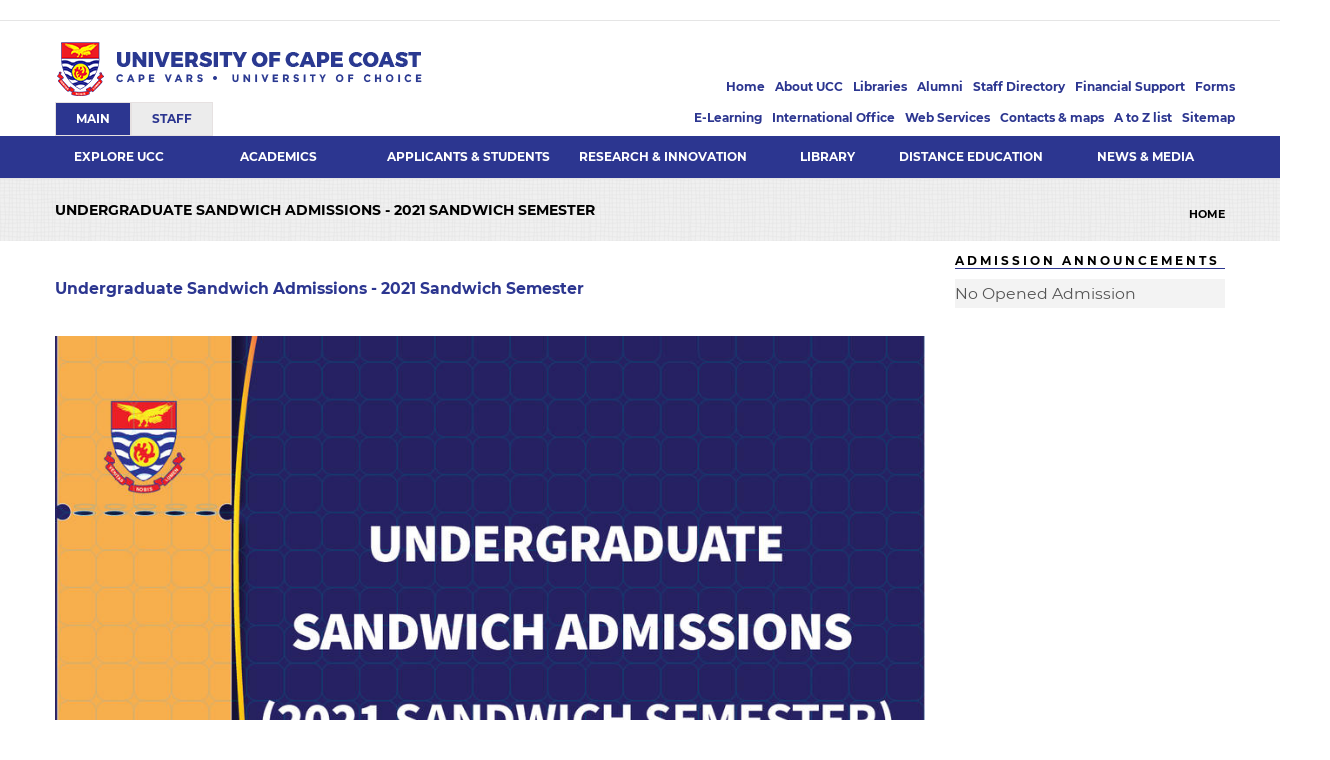

--- FILE ---
content_type: text/html; charset=utf-8
request_url: https://www.ucc.edu.gh/admission-notices/undergraduate-sandwich-admissions-2021-sandwich-semester
body_size: 21062
content:

<!DOCTYPE html>
<!--[if lt IE 7]> <html class="ie ie6" lang="en" dir="ltr"> <![endif]-->
<!--[if IE 7]>    <html class="ie ie7" lang="en" dir="ltr"> <![endif]-->
<!--[if IE 8]>    <html class="ie ie8" lang="en" dir="ltr"> <![endif]-->
<!--[if gt IE 8]> <!--> <html class="" lang="en" dir="ltr"> <!--<![endif]-->

<head>
  <meta http-equiv="Content-Type" content="text/html; charset=utf-8" />
 
  <meta http-equiv="Content-Type" content="text/html; charset=utf-8" />
<link rel="apple-touch-icon" sizes="180x180" href="/sites/default/files/favicons/apple-touch-icon.png"/>
<link rel="icon" type="image/png" sizes="32x32" href="/sites/default/files/favicons/favicon-32x32.png"/>
<link rel="icon" type="image/png" sizes="16x16" href="/sites/default/files/favicons/favicon-16x16.png"/>
<link rel="manifest" href="/sites/default/files/favicons/site.webmanifest"/>
<meta name="msapplication-TileColor" content="#da532c"/>
<meta name="theme-color" content="#ffffff"/>
<script>{"@context":"http://schema.org","@type":"EducationalOrganization","name":"University of Cape Coast","alternateName":"UCC","url":"https://www.ucc.edu.gh/admission-notices/undergraduate-sandwich-admissions-2021-sandwich-semester","logo":"https://www.ucc.edu.gh/sites/default/files/ucc_logo_new.png","address":{"@type":"PostalAddress","streetAddress":"The Registrar, University of Cape Coast","addressLocality":"Cape Coast","addressRegion":"Central Region","postalCode":"03321"},"sameAs":["https://www.facebook.com/capevars/","https://business.google.com/u/1/dashboard/l/02923863611512028745?hl=en","https://www.linkedin.com/edu/university-of-cape-coast-12825","https://www.youtube.com/user/capevars","https://twitter.com/CapeVars","https://en.wikipedia.org/wiki/University_of_Cape_Coast","https://www.flickr.com/photo/capevars/",""]}</script>
<script>{
    "@context": "https://schema.org",
    "@graph": [
        {
            "@type": "EducationEvent",
            "@id": "https://www.ucc.edu.gh/admission-notices/undergraduate-sandwich-admissions-2021-sandwich-semester",
            "name": "Undergraduate Sandwich Admissions - 2021 Sandwich Semester",
            "image": {
                "@type": "ImageObject",
                "url": ""
            },
            "startDate": "",
            "endDate": "",
            "location": {
                "@type": "Place",
                "name": ""
            }
        }
    ]
}</script>
<meta name="viewport" content="width=device-width, initial-scale=1" />
<meta name="description" content="Applications are invited from suitably qualified persons for admission into SANDWICH undergraduate (Bachelors), Diploma and Certificate programmes of the University of Cape Coast for the 2021 Sandwich Session. E-Vouchers for online application are up for sale at the Centres listed below:1.0 SALES CENTRES a. Cashier’s Office, University of Cape Coast (Mode of payment – CASH)b." />
<link rel="canonical" href="https://www.ucc.edu.gh/admission-notices/undergraduate-sandwich-admissions-2021-sandwich-semester" />
<link rel="shortlink" href="https://www.ucc.edu.gh/node/14926" />
<meta property="og:site_name" content="University of Cape Coast" />
<meta property="og:type" content="article" />
<meta property="og:url" content="https://www.ucc.edu.gh/admission-notices/undergraduate-sandwich-admissions-2021-sandwich-semester" />
<meta property="og:title" content="Undergraduate Sandwich Admissions - 2021 Sandwich Semester" />
<meta property="og:description" content="Applications are invited from suitably qualified persons for admission into SANDWICH undergraduate (Bachelors), Diploma and Certificate programmes of the University of Cape Coast for the 2021 Sandwich Session. E-Vouchers for online application are up for sale at the Centres listed below:1.0 SALES CENTRES a. Cashier’s Office, University of Cape Coast (Mode of payment – CASH)b. University of Cape Coast – Accra Office, Tesano – Accra (Mode of payment – CASH)c. I-J Consult, Millennium City, (Off Pentecost Convention Centre Road), Kasoa (Mode of payment – CASH)d." />
<meta property="og:updated_time" content="2021-04-20T05:38:34+00:00" />
<meta name="twitter:card" content="summary" />
<meta name="twitter:url" content="https://www.ucc.edu.gh/admission-notices/undergraduate-sandwich-admissions-2021-sandwich-semester" />
<meta name="twitter:title" content="Undergraduate Sandwich Admissions - 2021 Sandwich Semester" />
<meta name="twitter:description" content="Applications are invited from suitably qualified persons for admission into SANDWICH undergraduate (Bachelors), Diploma and Certificate programmes of the University of Cape Coast for the 2021" />
<meta property="article:published_time" content="2021-04-08T16:01:51+00:00" />
<meta property="article:modified_time" content="2021-04-20T05:38:34+00:00" />
<meta itemprop="name" content="Undergraduate Sandwich Admissions - 2021 Sandwich Semester" />
<meta itemprop="description" content="Applications are invited from suitably qualified persons for admission into SANDWICH undergraduate (Bachelors), Diploma and Certificate programmes of the University of Cape Coast for the 2021 Sandwich Session. E-Vouchers for online application are up for sale at the Centres listed below:1.0 SALES CENTRES a. Cashier’s Office, University of Cape Coast (Mode of payment – CASH)b. University of Cape Coast – Accra Office, Tesano – Accra (Mode of payment – CASH)c. I-J Consult, Millennium City, (Off Pentecost Convention Centre Road), Kasoa (Mode of payment – CASH)d." />
<meta name="dcterms.title" content="Undergraduate Sandwich Admissions - 2021 Sandwich Semester" />
<meta name="dcterms.creator" content="ernest.agorde" />
<meta name="dcterms.description" content="Applications are invited from suitably qualified persons for admission into SANDWICH undergraduate (Bachelors), Diploma and Certificate programmes of the University of Cape Coast for the 2021 Sandwich Session. E-Vouchers for online application are up for sale at the Centres listed below:1.0 SALES CENTRES a. Cashier’s Office, University of Cape Coast (Mode of payment – CASH)b. University of Cape Coast – Accra Office, Tesano – Accra (Mode of payment – CASH)c. I-J Consult, Millennium City, (Off Pentecost Convention Centre Road), Kasoa (Mode of payment – CASH)d." />
<meta name="dcterms.date" content="2021-04-08T16:01+00:00" />
<meta name="dcterms.type" content="Text" />
<meta name="dcterms.format" content="text/html" />
<meta name="dcterms.identifier" content="https://www.ucc.edu.gh/admission-notices/undergraduate-sandwich-admissions-2021-sandwich-semester" />
<meta name="dcterms.language" content="en" />
<link rel="shortcut icon" href="https://ucc.edu.gh/sites/default/files/favicon_2.png" type="image/png" />
<meta name="dcterms.modified" content="2021-04-20T05:38+00:00" />
  <title>Undergraduate Sandwich Admissions - 2021 Sandwich Semester | University of Cape Coast</title>
  <style>
@import url("https://www.ucc.edu.gh/modules/system/system.base.css?t5kczs");
@import url("https://www.ucc.edu.gh/modules/system/system.messages.css?t5kczs");
</style>
<style>
@import url("https://www.ucc.edu.gh/sites/all/themes/gavias_educar/css/domaincss/main.css?t5kczs");
@import url("https://www.ucc.edu.gh/sites/all/modules/simplenews/simplenews.css?t5kczs");
@import url("https://www.ucc.edu.gh/modules/book/book.css?t5kczs");
@import url("https://www.ucc.edu.gh/modules/comment/comment.css?t5kczs");
@import url("https://www.ucc.edu.gh/sites/all/modules/date/date_api/date.css?t5kczs");
@import url("https://www.ucc.edu.gh/sites/all/modules/date/date_popup/themes/datepicker.1.7.css?t5kczs");
@import url("https://www.ucc.edu.gh/sites/all/modules/domain/domain_nav/domain_nav.css?t5kczs");
@import url("https://www.ucc.edu.gh/modules/field/theme/field.css?t5kczs");
@import url("https://www.ucc.edu.gh/modules/node/node.css?t5kczs");
@import url("https://www.ucc.edu.gh/modules/poll/poll.css?t5kczs");
@import url("https://www.ucc.edu.gh/modules/search/search.css?t5kczs");
@import url("https://www.ucc.edu.gh/sites/all/modules/extlink/css/extlink.css?t5kczs");
@import url("https://www.ucc.edu.gh/sites/all/modules/views/css/views.css?t5kczs");
@import url("https://www.ucc.edu.gh/sites/all/modules/flickr/flickr.css?t5kczs");
@import url("https://www.ucc.edu.gh/sites/all/modules/flickr/flickr_cc_icons_on_hover.css?t5kczs");
@import url("https://www.ucc.edu.gh/sites/all/modules/flickr/flickr_cc_icons.css?t5kczs");
@import url("https://www.ucc.edu.gh/sites/all/modules/media/modules/media_wysiwyg/css/media_wysiwyg.base.css?t5kczs");
</style>
<style>
@import url("https://www.ucc.edu.gh/sites/all/modules/ctools/css/ctools.css?t5kczs");
@import url("https://www.ucc.edu.gh/sites/all/modules/lightbox2/css/lightbox.css?t5kczs");
@import url("https://www.ucc.edu.gh/sites/all/modules/panels/css/panels.css?t5kczs");
</style>
<link type="text/css" rel="stylesheet" href="https://cdnjs.cloudflare.com/ajax/libs/font-awesome/4.4.0/css/font-awesome.min.css" media="all" />
<style>
@import url("https://www.ucc.edu.gh/sites/all/modules/tb_megamenu/css/bootstrap.css?t5kczs");
@import url("https://www.ucc.edu.gh/sites/all/modules/tb_megamenu/css/base.css?t5kczs");
@import url("https://www.ucc.edu.gh/sites/all/modules/tb_megamenu/css/default.css?t5kczs");
@import url("https://www.ucc.edu.gh/sites/all/modules/tb_megamenu/css/compatibility.css?t5kczs");
@import url("https://www.ucc.edu.gh/sites/all/themes/gavias_educar/css/template.css?t5kczs");
@import url("https://www.ucc.edu.gh/sites/all/themes/gavias_educar/css/bootstrap.css?t5kczs");
</style>
<style>
@import url("https://www.ucc.edu.gh/sites/all/themes/gavias_educar/vendor/owl-carousel/owl.carousel.css?t5kczs");
@import url("https://www.ucc.edu.gh/sites/all/themes/gavias_educar/vendor/owl-carousel/owl.transitions.css?t5kczs");
@import url("https://www.ucc.edu.gh/sites/all/themes/gavias_educar/vendor/prettyphoto/css/prettyPhoto.css?t5kczs");
@import url("https://www.ucc.edu.gh/sites/all/themes/gavias_educar/css/font-awesome.css?t5kczs");
@import url("https://www.ucc.edu.gh/sites/all/themes/gavias_educar/css/animate.css?t5kczs");
@import url("https://www.ucc.edu.gh/sites/all/themes/gavias_educar/css/sliderlayer.css?t5kczs");
@import url("https://www.ucc.edu.gh/sites/all/themes/gavias_educar/css/custom.css?t5kczs");
</style>
<style>
@import url("https://www.ucc.edu.gh/sites/default/files/fontyourface/font.css?t5kczs");
@import url("https://www.ucc.edu.gh/sites/default/files/fontyourface/local_fonts/Montserrat-normal-700/stylesheet.css?t5kczs");
@import url("https://www.ucc.edu.gh/sites/default/files/fontyourface/local_fonts/Montserrat-normal-normal/stylesheet.css?t5kczs");
@import url("https://www.ucc.edu.gh/sites/default/files/css_injector/css_injector_1.css?t5kczs");
</style>
  <script src="//ajax.googleapis.com/ajax/libs/jquery/1.10.2/jquery.js"></script>
<script>window.jQuery || document.write("<script src='/sites/all/modules/jquery_update/replace/jquery/1.10/jquery.js'>\x3C/script>")</script>
<script src="https://www.ucc.edu.gh/misc/jquery-extend-3.4.0.js?v=1.10.2"></script>
<script src="https://www.ucc.edu.gh/misc/jquery-html-prefilter-3.5.0-backport.js?v=1.10.2"></script>
<script src="https://www.ucc.edu.gh/misc/jquery.once.js?v=1.2"></script>
<script src="https://www.ucc.edu.gh/misc/drupal.js?t5kczs"></script>
<script src="https://www.ucc.edu.gh/sites/all/modules/iframe/iframe.js?t5kczs"></script>
<script src="https://www.ucc.edu.gh/sites/all/modules/lightbox2/js/lightbox.js?t5kczs"></script>
<script src="https://www.ucc.edu.gh/sites/all/modules/tb_megamenu/js/tb-megamenu-frontend.js?t5kczs"></script>
<script src="https://www.ucc.edu.gh/sites/all/modules/tb_megamenu/js/tb-megamenu-touch.js?t5kczs"></script>
<script src="https://www.ucc.edu.gh/sites/all/modules/google_analytics/googleanalytics.js?t5kczs"></script>
<script>(function(i,s,o,g,r,a,m){i["GoogleAnalyticsObject"]=r;i[r]=i[r]||function(){(i[r].q=i[r].q||[]).push(arguments)},i[r].l=1*new Date();a=s.createElement(o),m=s.getElementsByTagName(o)[0];a.async=1;a.src=g;m.parentNode.insertBefore(a,m)})(window,document,"script","https://www.google-analytics.com/analytics.js","ga");ga("create", "UA-22318036-8", {"cookieDomain":"auto"});ga("require", "linkid", "linkid.js");ga("set", "anonymizeIp", true);ga("set", "page", location.pathname + location.search + location.hash);ga("send", "pageview");</script>
<script src="https://www.ucc.edu.gh/sites/all/modules/gavias/gavias_shortcodes/inc/js/custom.js?t5kczs"></script>
<script src="https://www.ucc.edu.gh/sites/all/modules/extlink/js/extlink.js?t5kczs"></script>
<script src="https://www.ucc.edu.gh/sites/all/themes/gavias_educar/vendor/owl-carousel/owl.carousel.js?t5kczs"></script>
<script src="https://www.ucc.edu.gh/sites/all/themes/gavias_educar/vendor/isotope.pkgd.min.js?t5kczs"></script>
<script src="https://www.ucc.edu.gh/sites/all/themes/gavias_educar/vendor/masonry.pkgd.min.js?t5kczs"></script>
<script src="https://www.ucc.edu.gh/sites/all/themes/gavias_educar/vendor/wow.min.js?t5kczs"></script>
<script src="https://www.ucc.edu.gh/sites/all/themes/gavias_educar/vendor/jquery.appear.js?t5kczs"></script>
<script src="https://www.ucc.edu.gh/sites/all/themes/gavias_educar/vendor/count-to.js?t5kczs"></script>
<script src="https://www.ucc.edu.gh/sites/all/themes/gavias_educar/vendor/jquery.easypiechart.min.js?t5kczs"></script>
<script src="https://www.ucc.edu.gh/sites/all/themes/gavias_educar/vendor/prettyphoto/js/jquery.prettyPhoto.js?t5kczs"></script>
<script src="https://www.ucc.edu.gh/sites/all/themes/gavias_educar/vendor/jpreloader.min.js?t5kczs"></script>
<script src="https://www.ucc.edu.gh/sites/all/themes/gavias_educar/vendor/smoothscroll.js?t5kczs"></script>
<script src="https://www.ucc.edu.gh/sites/all/themes/gavias_educar/js/bootstrap.js?t5kczs"></script>
<script src="https://www.ucc.edu.gh/sites/all/themes/gavias_educar/js/imagesloader.min.js?t5kczs"></script>
<script src="https://www.ucc.edu.gh/sites/all/themes/gavias_educar/js/theme.plugins.js?t5kczs"></script>
<script src="https://www.ucc.edu.gh/sites/all/themes/gavias_educar/js/custom.js?t5kczs"></script>
<script>jQuery.extend(Drupal.settings, {"basePath":"\/","pathPrefix":"","ajaxPageState":{"theme":"gavias_educar","theme_token":"-bdER6tbLZG9gG9fMIhmauKisvoKtjUBWar_MGvcnwU","js":{"\/\/ajax.googleapis.com\/ajax\/libs\/jquery\/1.10.2\/jquery.js":1,"0":1,"misc\/jquery-extend-3.4.0.js":1,"misc\/jquery-html-prefilter-3.5.0-backport.js":1,"misc\/jquery.once.js":1,"misc\/drupal.js":1,"sites\/all\/modules\/iframe\/iframe.js":1,"sites\/all\/modules\/lightbox2\/js\/lightbox.js":1,"sites\/all\/modules\/tb_megamenu\/js\/tb-megamenu-frontend.js":1,"sites\/all\/modules\/tb_megamenu\/js\/tb-megamenu-touch.js":1,"sites\/all\/modules\/google_analytics\/googleanalytics.js":1,"1":1,"sites\/all\/modules\/gavias\/gavias_shortcodes\/inc\/js\/custom.js":1,"sites\/all\/modules\/extlink\/js\/extlink.js":1,"sites\/all\/themes\/gavias_educar\/vendor\/owl-carousel\/owl.carousel.js":1,"sites\/all\/themes\/gavias_educar\/vendor\/isotope.pkgd.min.js":1,"sites\/all\/themes\/gavias_educar\/vendor\/masonry.pkgd.min.js":1,"sites\/all\/themes\/gavias_educar\/vendor\/wow.min.js":1,"sites\/all\/themes\/gavias_educar\/vendor\/jquery.appear.js":1,"sites\/all\/themes\/gavias_educar\/vendor\/count-to.js":1,"sites\/all\/themes\/gavias_educar\/vendor\/jquery.easypiechart.min.js":1,"sites\/all\/themes\/gavias_educar\/vendor\/prettyphoto\/js\/jquery.prettyPhoto.js":1,"sites\/all\/themes\/gavias_educar\/vendor\/jpreloader.min.js":1,"sites\/all\/themes\/gavias_educar\/vendor\/smoothscroll.js":1,"sites\/all\/themes\/gavias_educar\/js\/bootstrap.js":1,"sites\/all\/themes\/gavias_educar\/js\/imagesloader.min.js":1,"sites\/all\/themes\/gavias_educar\/js\/theme.plugins.js":1,"sites\/all\/themes\/gavias_educar\/js\/custom.js":1},"css":{"modules\/system\/system.base.css":1,"modules\/system\/system.messages.css":1,"sites\/all\/themes\/gavias_educar\/css\/domaincss\/main.css":1,"sites\/all\/modules\/simplenews\/simplenews.css":1,"modules\/book\/book.css":1,"modules\/comment\/comment.css":1,"sites\/all\/modules\/date\/date_api\/date.css":1,"sites\/all\/modules\/date\/date_popup\/themes\/datepicker.1.7.css":1,"sites\/all\/modules\/domain\/domain_nav\/domain_nav.css":1,"modules\/field\/theme\/field.css":1,"modules\/node\/node.css":1,"modules\/poll\/poll.css":1,"modules\/search\/search.css":1,"sites\/all\/modules\/extlink\/css\/extlink.css":1,"sites\/all\/modules\/views\/css\/views.css":1,"sites\/all\/modules\/flickr\/flickr.css":1,"sites\/all\/modules\/flickr\/flickr_cc_icons_on_hover.css":1,"sites\/all\/modules\/flickr\/flickr_cc_icons.css":1,"sites\/all\/modules\/media\/modules\/media_wysiwyg\/css\/media_wysiwyg.base.css":1,"sites\/all\/modules\/ctools\/css\/ctools.css":1,"sites\/all\/modules\/lightbox2\/css\/lightbox.css":1,"sites\/all\/modules\/panels\/css\/panels.css":1,"https:\/\/cdnjs.cloudflare.com\/ajax\/libs\/font-awesome\/4.4.0\/css\/font-awesome.min.css":1,"sites\/all\/modules\/tb_megamenu\/css\/bootstrap.css":1,"sites\/all\/modules\/tb_megamenu\/css\/base.css":1,"sites\/all\/modules\/tb_megamenu\/css\/default.css":1,"sites\/all\/modules\/tb_megamenu\/css\/compatibility.css":1,"sites\/all\/themes\/gavias_educar\/css\/template.css":1,"sites\/all\/themes\/gavias_educar\/css\/bootstrap.css":1,"sites\/all\/themes\/gavias_educar\/vendor\/owl-carousel\/owl.carousel.css":1,"sites\/all\/themes\/gavias_educar\/vendor\/owl-carousel\/owl.transitions.css":1,"sites\/all\/themes\/gavias_educar\/vendor\/prettyphoto\/css\/prettyPhoto.css":1,"sites\/all\/themes\/gavias_educar\/css\/font-awesome.css":1,"sites\/all\/themes\/gavias_educar\/css\/animate.css":1,"sites\/all\/themes\/gavias_educar\/css\/sliderlayer.css":1,"sites\/all\/themes\/gavias_educar\/css\/custom.css":1,"sites\/default\/files\/fontyourface\/font.css":1,"public:\/\/fontyourface\/local_fonts\/Montserrat-normal-700\/stylesheet.css":1,"public:\/\/fontyourface\/local_fonts\/Montserrat-normal-normal\/stylesheet.css":1,"public:\/\/css_injector\/css_injector_1.css":1}},"lightbox2":{"rtl":0,"file_path":"\/(\\w\\w\/)public:\/","default_image":"\/sites\/all\/modules\/lightbox2\/images\/brokenimage.jpg","border_size":10,"font_color":"000","box_color":"fff","top_position":"","overlay_opacity":"0.8","overlay_color":"000","disable_close_click":true,"resize_sequence":0,"resize_speed":400,"fade_in_speed":400,"slide_down_speed":600,"use_alt_layout":false,"disable_resize":false,"disable_zoom":false,"force_show_nav":false,"show_caption":true,"loop_items":false,"node_link_text":"View Image Details","node_link_target":false,"image_count":"Image !current of !total","video_count":"Video !current of !total","page_count":"Page !current of !total","lite_press_x_close":"press \u003Ca href=\u0022#\u0022 onclick=\u0022hideLightbox(); return FALSE;\u0022\u003E\u003Ckbd\u003Ex\u003C\/kbd\u003E\u003C\/a\u003E to close","download_link_text":"","enable_login":false,"enable_contact":false,"keys_close":"c x 27","keys_previous":"p 37","keys_next":"n 39","keys_zoom":"z","keys_play_pause":"32","display_image_size":"original","image_node_sizes":"()","trigger_lightbox_classes":"","trigger_lightbox_group_classes":"","trigger_slideshow_classes":"","trigger_lightframe_classes":"","trigger_lightframe_group_classes":"","custom_class_handler":0,"custom_trigger_classes":"","disable_for_gallery_lists":true,"disable_for_acidfree_gallery_lists":true,"enable_acidfree_videos":true,"slideshow_interval":5000,"slideshow_automatic_start":true,"slideshow_automatic_exit":true,"show_play_pause":true,"pause_on_next_click":false,"pause_on_previous_click":true,"loop_slides":false,"iframe_width":600,"iframe_height":400,"iframe_border":1,"enable_video":false,"useragent":"Mozilla\/5.0 (Macintosh; Intel Mac OS X 10_15_7) AppleWebKit\/537.36 (KHTML, like Gecko) Chrome\/131.0.0.0 Safari\/537.36; ClaudeBot\/1.0; +claudebot@anthropic.com)"},"googleanalytics":{"trackOutbound":1,"trackMailto":1,"trackDownload":1,"trackDownloadExtensions":"7z|aac|arc|arj|asf|asx|avi|bin|csv|doc(x|m)?|dot(x|m)?|exe|flv|gif|gz|gzip|hqx|jar|jpe?g|js|mp(2|3|4|e?g)|mov(ie)?|msi|msp|pdf|phps|png|ppt(x|m)?|pot(x|m)?|pps(x|m)?|ppam|sld(x|m)?|thmx|qtm?|ra(m|r)?|sea|sit|tar|tgz|torrent|txt|wav|wma|wmv|wpd|xls(x|m|b)?|xlt(x|m)|xlam|xml|z|zip","trackUrlFragments":1},"extlink":{"extTarget":"_blank","extClass":0,"extLabel":"(link is external)","extImgClass":0,"extIconPlacement":0,"extSubdomains":1,"extExclude":"","extInclude":"","extCssExclude":"","extCssExplicit":"","extAlert":"_blank","extAlertText":"This link will take you to an external web site.","mailtoClass":0,"mailtoLabel":"(link sends e-mail)","extUseFontAwesome":false}});</script>
    <!-- HTML5 Shim and Respond.js IE8 support of HTML5 elements and media queries -->
    <!-- WARNING: Respond.js doesn't work if you view the page via file:// -->
    <!--[if lt IE 9]>
      <script src="https://oss.maxcdn.com/libs/html5shiv/3.7.0/html5shiv.js"></script>
      <script src="https://oss.maxcdn.com/libs/respond.js/1.3.0/respond.min.js"></script>
    <![endif]-->
    </head>
<body class="html not-front not-logged-in no-sidebars page-node page-node- page-node-14926 node-type-admission-announcements domain-ucc-edu-gh" >


  <div id="skip-link">
    <a href="#main-content" class="element-invisible element-focusable">Skip to main content</a>
  </div>
    <div class="gavias-main-page">
   
     <div id="jpreContent" >
      <div id="jprecontent-inner">
          <div class="preloader-wrapper active">
            <div class="spinner-layer spinner-blue-only">
              <div class="circle-clipper left">
                <div class="circle"></div>
              </div><div class="gap-patch">
                <div class="circle"></div>
              </div><div class="circle-clipper right">
                <div class="circle"></div>
              </div>
            </div>
          </div>  
      </div>
    </div>
 

   <header id="header" >
      <div class="topbar">
        <div class="container">
                                         </div>
      </div>    
      <div class="header-main">
         <div class="container">
            <div class="header-main-inner">
               <div class="row">
                 <div class="col-md-4 col-xs-12">
                   <div class="row">
                     <div class="col-xs-12">
                                                          <h1 class="logo">
                                      <a href="/" title="UCC" rel="home" id="logo">
                                            <img src="https://www.ucc.edu.gh/sites/default/files/ucc_logo_new.png" alt="UCC" style=" height: 56px; margin-bottom: 5px;"/>
                                            <div id="site-slogan" class="site-name"></div>
                                      </a>
                                </h1>
                                               </div>
                   </div>
                   <div class="row">
                     <div class="col-xs-12 pull-left">
                                                     <div class="section_menu-region">
                                  <div class="region region-section-menu">
    <div id="block-menu-menu-section-section" class="block block-menu three-menu-small no-title">
  <div class="block-inner clearfix">

    <div class="block-title">
                      </div> 
   
    <div class="block-content">
      <div>
        <ul class="menu nav"><li class="first leaf"><a href="https://ucc.edu.gh" title="main page" class="active">Main</a></li>
<li class="last leaf"><a href="https://directory.ucc.edu.gh" title="">Staff</a></li>
</ul>      </div>
    </div>  
  </div>
</div>
  </div>
                             </div>
                         
                     </div>
                   </div>
                 </div>
                 <div class="col-md-8 col-xs-12">
                   <div class="row">
                     <div class="col-xs-12">
                           
                     </div>
                   </div>
                   <div class="row">
                     <div class="col-md-12 col-xs-12 pull-right"> 
                          <a href="" id="sub_menu_mobile_one" class="hidden"><i class="fa fa-list-ul fa-2x"></i></a>
                                                         <div class="sub_menu_one-region">
                                    <div class="region region-sub-menu-one">
    <div id="block-menu-menu-sub-menu-1" class="block block-menu no-title">
  <div class="block-inner clearfix">

    <div class="block-title">
                      </div> 
   
    <div class="block-content">
      <div>
        <ul class="menu nav"><li class="first leaf"><a href="/" title="">Home</a></li>
<li class="leaf"><a href="/main/about/history" title="">About UCC</a></li>
<li class="leaf"><a href="https://erl.ucc.edu.gh/" title="" target="_blank">Libraries	</a></li>
<li class="leaf"><a href="https://alumni.ucc.edu.gh/">Alumni</a></li>
<li class="leaf"><a href="https://directory.ucc.edu.gh/" title="" target="_blank">Staff Directory</a></li>
<li class="leaf"><a href="https://stufso.ucc.edu.gh/" title="">Financial Support</a></li>
<li class="last leaf"><a href="/forms" title="">Forms</a></li>
</ul>      </div>
    </div>  
  </div>
</div>
  </div>
                               </div>
                           
                     </div>
                   </div>
                   <div class="row">
                     <div class="col-md-12 col-xs-12 pull-right"> 
                          <a href="" id="sub_menu_mobile_two" class="hidden"><i class="fa fa-th-list fa-2x"></i></a>
                                                             <div class="sub-menu-two-region">
                                      <div class="region region-sub-menu-two">
    <div id="block-menu-menu-sub-menu-2" class="block block-menu no-title">
  <div class="block-inner clearfix">

    <div class="block-title">
                      </div> 
   
    <div class="block-content">
      <div>
        <ul class="menu nav"><li class="first leaf"><a href="https://elearning.ucc.edu.gh" target="_blank" title="">E-Learning</a></li>
<li class="leaf"><a href="https://international.ucc.edu.gh" title="" target="_blank">International Office</a></li>
<li class="leaf"><a href="/main/web-services">Web Services</a></li>
<li class="leaf"><a href="/contacts">Contacts &amp; maps</a></li>
<li class="leaf"><a href="/main/a-to-z-list">A to Z list</a></li>
<li class="last leaf"><a href="/" title="">Sitemap</a></li>
</ul>      </div>
    </div>  
  </div>
</div>
  </div>
                                 </div>
                             
                     </div>
                   </div>
                 </div>  
               </div> 
               <!-- custom row for main menu -->
               <!-- <div class="row">
                 <div class="col-xs-12">
                    
                 </div>
               </div> -->
            </div>     
         </div>
         <!-- custom row for main menu -->
         <div class="main-new-menu">
              <div class="container">
                <div class="row">
                  <div class="col-xs-12 menu-new-menu-content">
                         <div class="region region-main-menu">
    <div id="block-tb-megamenu-menu-clone-main-menu" class="block block-tb-megamenu no-bg no-margin position-static no-title">
  <div class="block-inner clearfix">

    <div class="block-title">
                      </div> 
   
    <div class="block-content">
      <div>
        <div  class="tb-megamenu tb-megamenu-menu-clone-main-menu" role="navigation" aria-label="Main navigation">
      <button data-target=".nav-collapse" data-toggle="collapse" class="btn btn-navbar tb-megamenu-button" type="button">
      <i class="fa fa-reorder"></i>
    </button>
    <div class="nav-collapse  always-show">
    <ul  class="tb-megamenu-nav nav level-0 items-7">
    <li  data-id="12790" data-level="1" data-type="menu_item" data-class="" data-xicon="" data-caption="" data-alignsub="" data-group="0" data-hidewcol="0" data-hidesub="0" class="tb-megamenu-item level-1 mega dropdown">
                  <a href="#" class="tb_nolink ">EXPLORE UCC</a>
              <div  data-class="" data-width="" class="tb-megamenu-submenu dropdown-menu mega-dropdown-menu nav-child">
  <div class="mega-dropdown-inner">
    <div  class="tb-megamenu-row row-fluid">
  <div  data-class="" data-width="12" data-hidewcol="0" id="tb-megamenu-column-5" class="tb-megamenu-column span12  mega-col-nav">
  <div class="tb-megamenu-column-inner mega-inner clearfix">
        <ul  class="tb-megamenu-subnav mega-nav level-1 items-14">
    <li  data-id="12791" data-level="2" data-type="menu_item" data-class="" data-xicon="" data-caption="" data-alignsub="" data-group="0" data-hidewcol="0" data-hidesub="0" class="tb-megamenu-item level-2 mega dropdown-submenu">
            <a href="/main/explore-ucc/awards/honorary-degrees"  class="dropdown-toggle">
                    Awards & achievements                        <span class="caret"></span>
                            </a>
        <div  data-class="" data-width="" class="tb-megamenu-submenu dropdown-menu mega-dropdown-menu nav-child">
  <div class="mega-dropdown-inner">
    <div  class="tb-megamenu-row row-fluid">
  <div  data-class="" data-width="12" data-hidewcol="0" id="tb-megamenu-column-1" class="tb-megamenu-column span12  mega-col-nav">
  <div class="tb-megamenu-column-inner mega-inner clearfix">
        <ul  class="tb-megamenu-subnav mega-nav level-2 items-1">
    <li  data-id="12792" data-level="3" data-type="menu_item" data-class="" data-xicon="" data-caption="" data-alignsub="" data-group="0" data-hidewcol="0" data-hidesub="0" class="tb-megamenu-item level-3 mega">
            <a href="/main/explore-ucc/awards/honorary-degrees" >
                    Honorary Degree Award                            </a>
          </li>
</ul>
  </div>
</div>
</div>
  </div>
</div>
  </li>

  <li  data-id="12793" data-level="2" data-type="menu_item" data-class="" data-xicon="" data-caption="" data-alignsub="" data-group="0" data-hidewcol="0" data-hidesub="0" class="tb-megamenu-item level-2 mega">
            <a href="/main/explore-ucc/corporate-strategic-plan/global-trends-higher-education-landscape" >
                    Corporate Strategic Plan                            </a>
          </li>

  <li  data-id="12794" data-level="2" data-type="menu_item" data-class="" data-xicon="" data-caption="" data-alignsub="" data-group="0" data-hidewcol="0" data-hidesub="0" class="tb-megamenu-item level-2 mega">
            <a href="/main/explore-ucc/plans-and-policies" >
                    Plans & policies                            </a>
          </li>

  <li  data-id="12795" data-level="2" data-type="menu_item" data-class="" data-xicon="" data-caption="" data-alignsub="" data-group="0" data-hidewcol="0" data-hidesub="0" class="tb-megamenu-item level-2 mega">
            <a href="/main/about/university-council"  title="Governance and Administration">
                    Governance and Administration                            </a>
          </li>

  <li  data-id="13008" data-level="2" data-type="menu_item" data-class="" data-xicon="" data-caption="" data-alignsub="" data-group="0" data-hidewcol="0" data-hidesub="0" class="tb-megamenu-item level-2 mega">
            <a href="/main/explore-ucc/statutes"  title="Statutes of UCC">
                    Statutes of UCC                            </a>
          </li>

  <li  data-id="13005" data-level="2" data-type="menu_item" data-class="" data-xicon="" data-caption="" data-alignsub="" data-group="0" data-hidewcol="0" data-hidesub="0" class="tb-megamenu-item level-2 mega">
            <a href="/main/explore-ucc/annual-report"  title="Annual Report">
                    Annual Report                            </a>
          </li>

  <li  data-id="12797" data-level="2" data-type="menu_item" data-class="" data-xicon="" data-caption="" data-alignsub="" data-group="0" data-hidewcol="0" data-hidesub="0" class="tb-megamenu-item level-2 mega dropdown-submenu">
            <a href="/main/explore-ucc/our-campus"  class="dropdown-toggle" title="Our Campus">
                    Our Campus                        <span class="caret"></span>
                            </a>
        <div  data-class="" data-width="" class="tb-megamenu-submenu dropdown-menu mega-dropdown-menu nav-child">
  <div class="mega-dropdown-inner">
    <div  class="tb-megamenu-row row-fluid">
  <div  data-class="" data-width="12" data-hidewcol="0" id="tb-megamenu-column-3" class="tb-megamenu-column span12  mega-col-nav">
  <div class="tb-megamenu-column-inner mega-inner clearfix">
        <ul  class="tb-megamenu-subnav mega-nav level-2 items-1">
    <li  data-id="13632" data-level="3" data-type="menu_item" data-class="" data-xicon="" data-caption="" data-alignsub="" data-group="0" data-hidewcol="0" data-hidesub="0" class="tb-megamenu-item level-3 mega dropdown-submenu">
            <a href="/"  class="dropdown-toggle" title="Halls">
                    Halls                        <span class="caret"></span>
                            </a>
        <div  data-class="" data-width="" class="tb-megamenu-submenu dropdown-menu mega-dropdown-menu nav-child">
  <div class="mega-dropdown-inner">
    <div  class="tb-megamenu-row row-fluid">
  <div  data-class="" data-width="12" data-hidewcol="0" id="tb-megamenu-column-2" class="tb-megamenu-column span12  mega-col-nav">
  <div class="tb-megamenu-column-inner mega-inner clearfix">
        <ul  class="tb-megamenu-subnav mega-nav level-3 items-6">
    <li  data-id="13638" data-level="4" data-type="menu_item" data-class="" data-xicon="" data-caption="" data-alignsub="" data-group="0" data-hidewcol="0" data-hidesub="0" class="tb-megamenu-item level-4 mega">
            <a href="/"  title="Adehye ">
                    Adehye                             </a>
          </li>

  <li  data-id="13637" data-level="4" data-type="menu_item" data-class="" data-xicon="" data-caption="" data-alignsub="" data-group="0" data-hidewcol="0" data-hidesub="0" class="tb-megamenu-item level-4 mega">
            <a href="/"  title="Atlantic ">
                    Atlantic                             </a>
          </li>

  <li  data-id="13636" data-level="4" data-type="menu_item" data-class="" data-xicon="" data-caption="" data-alignsub="" data-group="0" data-hidewcol="0" data-hidesub="0" class="tb-megamenu-item level-4 mega">
            <a href="/"  title="Casley Hayford ">
                    Casley Hayford                             </a>
          </li>

  <li  data-id="13634" data-level="4" data-type="menu_item" data-class="" data-xicon="" data-caption="" data-alignsub="" data-group="0" data-hidewcol="0" data-hidesub="0" class="tb-megamenu-item level-4 mega">
            <a href="/"  title="Kwame Nkrumah">
                    Kwame Nkrumah                            </a>
          </li>

  <li  data-id="13633" data-level="4" data-type="menu_item" data-class="" data-xicon="" data-caption="" data-alignsub="" data-group="0" data-hidewcol="0" data-hidesub="0" class="tb-megamenu-item level-4 mega">
            <a href="https://oguaa.ucc.edu.gh/"  title="Oguaa Hall">
                    Oguaa Hall                            </a>
          </li>

  <li  data-id="13635" data-level="4" data-type="menu_item" data-class="" data-xicon="" data-caption="" data-alignsub="" data-group="0" data-hidewcol="0" data-hidesub="0" class="tb-megamenu-item level-4 mega">
            <a href="/"  title="Valco">
                    Valco                            </a>
          </li>
</ul>
  </div>
</div>
</div>
  </div>
</div>
  </li>
</ul>
  </div>
</div>
</div>
  </div>
</div>
  </li>

  <li  data-id="12798" data-level="2" data-type="menu_item" data-class="" data-xicon="" data-caption="" data-alignsub="" data-group="0" data-hidewcol="0" data-hidesub="0" class="tb-megamenu-item level-2 mega">
            <a href="/main/about/history" >
                    History                            </a>
          </li>

  <li  data-id="12799" data-level="2" data-type="menu_item" data-class="" data-xicon="" data-caption="" data-alignsub="" data-group="0" data-hidewcol="0" data-hidesub="0" class="tb-megamenu-item level-2 mega">
            <a href="/main/explore-ucc/book-paper-collaboration"  title="Book/Paper Collaborations">
                    Book/Paper Collaborations                            </a>
          </li>

  <li  data-id="12800" data-level="2" data-type="menu_item" data-class="" data-xicon="" data-caption="" data-alignsub="" data-group="0" data-hidewcol="0" data-hidesub="0" class="tb-megamenu-item level-2 mega">
            <a href="/main/explore-ucc/recreational-and-social-activities"  title="Recreational &amp; Social Activities">
                    Recreational & Social Activities                            </a>
          </li>

  <li  data-id="12801" data-level="2" data-type="menu_item" data-class="" data-xicon="" data-caption="" data-alignsub="" data-group="0" data-hidewcol="0" data-hidesub="0" class="tb-megamenu-item level-2 mega">
            <a href="/main/explore-ucc/useful-facilities"  title="Useful Facilities ">
                    Useful Facilities                             </a>
          </li>

  <li  data-id="12802" data-level="2" data-type="menu_item" data-class="" data-xicon="" data-caption="" data-alignsub="" data-group="0" data-hidewcol="0" data-hidesub="0" class="tb-megamenu-item level-2 mega">
            <a href="/main/explore-ucc/resources"  title="Resources">
                    Resources                            </a>
          </li>

  <li  data-id="13659" data-level="2" data-type="menu_item" data-class="" data-xicon="" data-caption="" data-alignsub="" data-group="0" data-hidewcol="0" data-hidesub="0" class="tb-megamenu-item level-2 mega dropdown-submenu">
            <a href="https://www.ucc.edu.gh/main/data-hub"  class="dropdown-toggle" title="Data Hub">
                    Data Hub                        <span class="caret"></span>
                            </a>
        <div  data-class="" data-width="" class="tb-megamenu-submenu dropdown-menu mega-dropdown-menu nav-child">
  <div class="mega-dropdown-inner">
    <div  class="tb-megamenu-row row-fluid">
  <div  data-class="" data-width="12" data-hidewcol="0" id="tb-megamenu-column-4" class="tb-megamenu-column span12  mega-col-nav">
  <div class="tb-megamenu-column-inner mega-inner clearfix">
        <ul  class="tb-megamenu-subnav mega-nav level-2 items-4">
    <li  data-id="13658" data-level="3" data-type="menu_item" data-class="" data-xicon="" data-caption="" data-alignsub="" data-group="0" data-hidewcol="0" data-hidesub="0" class="tb-megamenu-item level-3 mega">
            <a href="https://www.ucc.edu.gh/main/20222023-enrollment-courses-and-graduation-statistics"  title="Enrollment, Courses and Graduation Statistics (2022/2023)">
                    Enrollment, Courses and Graduation Statistics (2022/2023)                            </a>
          </li>

  <li  data-id="13660" data-level="3" data-type="menu_item" data-class="" data-xicon="" data-caption="" data-alignsub="" data-group="0" data-hidewcol="0" data-hidesub="0" class="tb-megamenu-item level-3 mega">
            <a href="https://www.ucc.edu.gh/main/research-and-financial-statistics"  title="Research and Financial Statistics">
                    Research and Financial Statistics                            </a>
          </li>

  <li  data-id="13576" data-level="3" data-type="menu_item" data-class="" data-xicon="" data-caption="" data-alignsub="" data-group="0" data-hidewcol="0" data-hidesub="0" class="tb-megamenu-item level-3 mega">
            <a href="/main/explore-ucc/summary-statistics"  title="UCC Summary Statistics">
                    UCC Summary Statistics                            </a>
          </li>

  <li  data-id="13631" data-level="3" data-type="menu_item" data-class="" data-xicon="" data-caption="" data-alignsub="" data-group="0" data-hidewcol="0" data-hidesub="0" class="tb-megamenu-item level-3 mega">
            <a href="/main/explore-ucc/fast-facts"  title="Fast Facts">
                    Fast Facts                            </a>
          </li>
</ul>
  </div>
</div>
</div>
  </div>
</div>
  </li>

  <li  data-id="13683" data-level="2" data-type="menu_item" data-class="" data-xicon="" data-caption="" data-alignsub="" data-group="0" data-hidewcol="0" data-hidesub="0" class="tb-megamenu-item level-2 mega">
            <a href="https://ucc.edu.gh/sites/default/files/sdgs_report_2024.pdf"  title="SDGs Report 2024">
                    SDGs Report 2024                            </a>
          </li>
</ul>
  </div>
</div>
</div>
  </div>
</div>
  </li>

  <li  data-id="12804" data-level="1" data-type="menu_item" data-class="" data-xicon="" data-caption="" data-alignsub="" data-group="0" data-hidewcol="0" data-hidesub="0" class="tb-megamenu-item level-1 mega dropdown">
                  <a href="#" class="tb_nolink ">ACADEMICS</a>
              <div  data-class="" data-width="" class="tb-megamenu-submenu dropdown-menu mega-dropdown-menu nav-child">
  <div class="mega-dropdown-inner">
    <div  class="tb-megamenu-row row-fluid">
  <div  data-class="" data-width="12" data-hidewcol="0" id="tb-megamenu-column-7" class="tb-megamenu-column span12  mega-col-nav">
  <div class="tb-megamenu-column-inner mega-inner clearfix">
        <ul  class="tb-megamenu-subnav mega-nav level-1 items-12">
    <li  data-id="12805" data-level="2" data-type="menu_item" data-class="" data-xicon="" data-caption="" data-alignsub="" data-group="0" data-hidewcol="0" data-hidesub="0" class="tb-megamenu-item level-2 mega">
            <a href="https://daa.ucc.edu.gh/academic-calendar-20242025-academic-year"  title="Academic Calendar">
                    Academic Calendar                            </a>
          </li>

  <li  data-id="12806" data-level="2" data-type="menu_item" data-class="" data-xicon="" data-caption="" data-alignsub="" data-group="0" data-hidewcol="0" data-hidesub="0" class="tb-megamenu-item level-2 mega dropdown-submenu">
            <a href="/main/academic-programmes/all"  class="dropdown-toggle" title="Programmes">
                    Programmes                        <span class="caret"></span>
                            </a>
        <div  data-class="" data-width="" class="tb-megamenu-submenu dropdown-menu mega-dropdown-menu nav-child">
  <div class="mega-dropdown-inner">
    <div  class="tb-megamenu-row row-fluid">
  <div  data-class="" data-width="12" data-hidewcol="0" id="tb-megamenu-column-6" class="tb-megamenu-column span12  mega-col-nav">
  <div class="tb-megamenu-column-inner mega-inner clearfix">
        <ul  class="tb-megamenu-subnav mega-nav level-2 items-5">
    <li  data-id="12807" data-level="3" data-type="menu_item" data-class="" data-xicon="" data-caption="" data-alignsub="" data-group="0" data-hidewcol="0" data-hidesub="0" class="tb-megamenu-item level-3 mega">
            <a href="/main/academic-programmes/all"  title="All">
                    All                            </a>
          </li>

  <li  data-id="12808" data-level="3" data-type="menu_item" data-class="" data-xicon="" data-caption="" data-alignsub="" data-group="0" data-hidewcol="0" data-hidesub="0" class="tb-megamenu-item level-3 mega">
            <a href="/main/academic-programmes/non-degree"  title="Non-degree">
                    Non-degree                            </a>
          </li>

  <li  data-id="12809" data-level="3" data-type="menu_item" data-class="" data-xicon="" data-caption="" data-alignsub="" data-group="0" data-hidewcol="0" data-hidesub="0" class="tb-megamenu-item level-3 mega">
            <a href="/main/academic-programmes/undergraduate"  title="Undergraduate">
                    Undergraduate                            </a>
          </li>

  <li  data-id="12810" data-level="3" data-type="menu_item" data-class="" data-xicon="" data-caption="" data-alignsub="" data-group="0" data-hidewcol="0" data-hidesub="0" class="tb-megamenu-item level-3 mega">
            <a href="/main/academic-programmes/masters"  title="Masters">
                    Masters                            </a>
          </li>

  <li  data-id="12811" data-level="3" data-type="menu_item" data-class="" data-xicon="" data-caption="" data-alignsub="" data-group="0" data-hidewcol="0" data-hidesub="0" class="tb-megamenu-item level-3 mega">
            <a href="/main/academic-programmes/doctorate"  title="Doctorate">
                    Doctorate                            </a>
          </li>
</ul>
  </div>
</div>
</div>
  </div>
</div>
  </li>

  <li  data-id="12812" data-level="2" data-type="menu_item" data-class="" data-xicon="" data-caption="" data-alignsub="" data-group="0" data-hidewcol="0" data-hidesub="0" class="tb-megamenu-item level-2 mega">
            <a href="/academics/colleges"  title="Colleges">
                    Colleges                            </a>
          </li>

  <li  data-id="12813" data-level="2" data-type="menu_item" data-class="" data-xicon="" data-caption="" data-alignsub="" data-group="0" data-hidewcol="0" data-hidesub="0" class="tb-megamenu-item level-2 mega">
            <a href="/academics/faculties-schools"  title="Faculties and Schools ">
                    Faculties and Schools                             </a>
          </li>

  <li  data-id="12814" data-level="2" data-type="menu_item" data-class="" data-xicon="" data-caption="" data-alignsub="" data-group="0" data-hidewcol="0" data-hidesub="0" class="tb-megamenu-item level-2 mega">
            <a href="/academics/departments"  title="Departments">
                    Departments                            </a>
          </li>

  <li  data-id="12815" data-level="2" data-type="menu_item" data-class="" data-xicon="" data-caption="" data-alignsub="" data-group="0" data-hidewcol="0" data-hidesub="0" class="tb-megamenu-item level-2 mega">
            <a href="/aboutus/affiliate-institutions"  title="Affiliate Institutions">
                    Affiliate Institutions                            </a>
          </li>

  <li  data-id="12816" data-level="2" data-type="menu_item" data-class="" data-xicon="" data-caption="" data-alignsub="" data-group="0" data-hidewcol="0" data-hidesub="0" class="tb-megamenu-item level-2 mega">
            <a href="https://acecor.ucc.edu.gh/"  title="Africa Centre of Excellence in Coastal Resilience">
                    Africa Centre of Excellence in Coastal Resilience                            </a>
          </li>

  <li  data-id="12817" data-level="2" data-type="menu_item" data-class="" data-xicon="" data-caption="" data-alignsub="" data-group="0" data-hidewcol="0" data-hidesub="0" class="tb-megamenu-item level-2 mega">
            <a href="https://international.ucc.edu.gh"  title="Office of International Relations">
                    Office of International Relations                            </a>
          </li>

  <li  data-id="12818" data-level="2" data-type="menu_item" data-class="" data-xicon="" data-caption="" data-alignsub="" data-group="0" data-hidewcol="0" data-hidesub="0" class="tb-megamenu-item level-2 mega">
            <a href="https://ods.ucc.edu.gh"  title="Dean of Students&#039; Affairs ">
                    Dean of Students' Affairs                             </a>
          </li>

  <li  data-id="12819" data-level="2" data-type="menu_item" data-class="" data-xicon="" data-caption="" data-alignsub="" data-group="0" data-hidewcol="0" data-hidesub="0" class="tb-megamenu-item level-2 mega">
            <a href="https://dapqa.ucc.edu.gh"  title="Directorate Academic Planning and Quality Assurance">
                    Directorate Academic Planning and Quality Assurance                            </a>
          </li>

  <li  data-id="12820" data-level="2" data-type="menu_item" data-class="" data-xicon="" data-caption="" data-alignsub="" data-group="0" data-hidewcol="0" data-hidesub="0" class="tb-megamenu-item level-2 mega">
            <a href="https://daa.ucc.edu.gh"  title="Directorate of Academic Affairs ">
                    Directorate of Academic Affairs                             </a>
          </li>

  <li  data-id="12821" data-level="2" data-type="menu_item" data-class="" data-xicon="" data-caption="" data-alignsub="" data-group="0" data-hidewcol="0" data-hidesub="0" class="tb-megamenu-item level-2 mega">
            <a href="https://sgs.ucc.edu.gh"  title="School of Graduate Studies ">
                    School of Graduate Studies                             </a>
          </li>
</ul>
  </div>
</div>
</div>
  </div>
</div>
  </li>

  <li  data-id="12822" data-level="1" data-type="menu_item" data-class="" data-xicon="" data-caption="" data-alignsub="" data-group="0" data-hidewcol="0" data-hidesub="0" class="tb-megamenu-item level-1 mega">
            <a href="/main/applicants-and-students/definition-terms" >
                    APPLICANTS & STUDENTS                            </a>
          </li>

  <li  data-id="12823" data-level="1" data-type="menu_item" data-class="" data-xicon="" data-caption="" data-alignsub="" data-group="0" data-hidewcol="0" data-hidesub="0" class="tb-megamenu-item level-1 mega dropdown">
                  <a href="#" class="tb_nolink ">RESEARCH & INNOVATION</a>
              <div  data-class="" data-width="" class="tb-megamenu-submenu dropdown-menu mega-dropdown-menu nav-child">
  <div class="mega-dropdown-inner">
    <div  class="tb-megamenu-row row-fluid">
  <div  data-class="" data-width="12" data-hidewcol="0" id="tb-megamenu-column-8" class="tb-megamenu-column span12  mega-col-nav">
  <div class="tb-megamenu-column-inner mega-inner clearfix">
        <ul  class="tb-megamenu-subnav mega-nav level-1 items-4">
    <li  data-id="12963" data-level="2" data-type="menu_item" data-class="" data-xicon="" data-caption="" data-alignsub="" data-group="0" data-hidewcol="0" data-hidesub="0" class="tb-megamenu-item level-2 mega">
            <a href="https://dric.ucc.edu.gh/"  title="DRIC">
                    DRIC                            </a>
          </li>

  <li  data-id="13579" data-level="2" data-type="menu_item" data-class="" data-xicon="" data-caption="" data-alignsub="" data-group="0" data-hidewcol="0" data-hidesub="0" class="tb-megamenu-item level-2 mega">
            <a href="https://research.ucc.edu.gh/"  title="Research Support Grant (RSG)">
                    Research Support Grant (RSG)                            </a>
          </li>

  <li  data-id="13582" data-level="2" data-type="menu_item" data-class="" data-xicon="" data-caption="" data-alignsub="" data-group="0" data-hidewcol="0" data-hidesub="0" class="tb-megamenu-item level-2 mega">
            <a href="/"  title="Conference Portal">
                    Conference Portal                            </a>
          </li>

  <li  data-id="12964" data-level="2" data-type="menu_item" data-class="" data-xicon="" data-caption="" data-alignsub="" data-group="0" data-hidewcol="0" data-hidesub="0" class="tb-megamenu-item level-2 mega">
            <a href="https://scholar.ucc.edu.gh"  title="UCC Scholar">
                    UCC Scholar                            </a>
          </li>
</ul>
  </div>
</div>
</div>
  </div>
</div>
  </li>

  <li  data-id="12824" data-level="1" data-type="menu_item" data-class="" data-xicon="" data-caption="" data-alignsub="" data-group="0" data-hidewcol="0" data-hidesub="0" class="tb-megamenu-item level-1 mega">
            <a href="https://library.ucc.edu.gh/"  title="LIBRARY">
                    LIBRARY                            </a>
          </li>

  <li  data-id="12833" data-level="1" data-type="menu_item" data-class="" data-xicon="" data-caption="" data-alignsub="" data-group="0" data-hidewcol="0" data-hidesub="0" class="tb-megamenu-item level-1 mega">
            <a href="https://code.ucc.edu.gh"  title="DISTANCE EDUCATION">
                    DISTANCE EDUCATION                            </a>
          </li>

  <li  data-id="12834" data-level="1" data-type="menu_item" data-class="" data-xicon="" data-caption="" data-alignsub="" data-group="0" data-hidewcol="0" data-hidesub="0" class="tb-megamenu-item level-1 mega dropdown">
                  <a href="#" class="tb_nolink ">NEWS & MEDIA</a>
              <div  data-class="" data-width="" class="tb-megamenu-submenu dropdown-menu mega-dropdown-menu nav-child">
  <div class="mega-dropdown-inner">
    <div  class="tb-megamenu-row row-fluid">
  <div  data-class="" data-width="12" data-hidewcol="0" id="tb-megamenu-column-9" class="tb-megamenu-column span12  mega-col-nav">
  <div class="tb-megamenu-column-inner mega-inner clearfix">
        <ul  class="tb-megamenu-subnav mega-nav level-1 items-6">
    <li  data-id="12835" data-level="2" data-type="menu_item" data-class="" data-xicon="" data-caption="" data-alignsub="" data-group="0" data-hidewcol="0" data-hidesub="0" class="tb-megamenu-item level-2 mega">
            <a href="/news" >
                    News                            </a>
          </li>

  <li  data-id="12836" data-level="2" data-type="menu_item" data-class="" data-xicon="" data-caption="" data-alignsub="" data-group="0" data-hidewcol="0" data-hidesub="0" class="tb-megamenu-item level-2 mega">
            <a href="/events" >
                    Events                            </a>
          </li>

  <li  data-id="12837" data-level="2" data-type="menu_item" data-class="" data-xicon="" data-caption="" data-alignsub="" data-group="0" data-hidewcol="0" data-hidesub="0" class="tb-megamenu-item level-2 mega">
            <a href="/videos"  title="Videos">
                    Videos                            </a>
          </li>

  <li  data-id="12838" data-level="2" data-type="menu_item" data-class="" data-xicon="" data-caption="" data-alignsub="" data-group="0" data-hidewcol="0" data-hidesub="0" class="tb-megamenu-item level-2 mega">
            <a href="/vcs-desk"  title="VC&#039;s Desk">
                    VC's Desk                            </a>
          </li>

  <li  data-id="12839" data-level="2" data-type="menu_item" data-class="" data-xicon="" data-caption="" data-alignsub="" data-group="0" data-hidewcol="0" data-hidesub="0" class="tb-megamenu-item level-2 mega">
            <a href="/vcs-decks/inaugural-lecture"  title="Inaugural Lectures ">
                    Inaugural Lectures                             </a>
          </li>

  <li  data-id="12840" data-level="2" data-type="menu_item" data-class="" data-xicon="" data-caption="" data-alignsub="" data-group="0" data-hidewcol="0" data-hidesub="0" class="tb-megamenu-item level-2 mega">
            <a href="/press-releases"  title="Press Releases">
                    Press Releases                            </a>
          </li>
</ul>
  </div>
</div>
</div>
  </div>
</div>
  </li>
</ul>
      </div>
  </div>
      </div>
    </div>  
  </div>
</div>
  </div>
                  </div>
                </div>
              </div>
         </div>
      </div>   

   </header>

	<div role="main" class="main main-page">
					<section class="page-top breadcrumb-wrap">
				<div class="container">
											<div class="row">
							<div class="col-md-12">
																<h1 class="ptitle">Undergraduate Sandwich Admissions - 2021 Sandwich Semester</h1>
																<div id="breadcrumbs"><ul class="breadcrumb"><li><a href="/">Home</a></li> </ul> </div>
							</div>
						</div>
									</div>
			</section>
		
		
		
		<div id="content" class="content content-full">
			<div class="container">
				<div class="content-main-inner">
					<div class="row">
						
						<div id="page-main-content" class="main-content col-xs-12 col-md-9 sb-r">

							<div class="main-content-inner">
																								
								
																	<div class="content-main">
										  <div class="region region-content">
    <div id="block-system-main" class="block block-system no-title">
  <div class="block-inner clearfix">

    <div class="block-title">
                      </div> 
   
    <div class="block-content">
      <div>
        <div id="node-14926" class="blog-single-post node node-admission-announcements clearfix" about="/admission-notices/undergraduate-sandwich-admissions-2021-sandwich-semester" typeof="sioc:Item foaf:Document">
  <div class="content-first">
     
    <div class="post-title">
                <h2 ><a href="/admission-notices/undergraduate-sandwich-admissions-2021-sandwich-semester">Undergraduate Sandwich Admissions - 2021 Sandwich Semester</a></h2>
       <span property="dc:title" content="Undergraduate Sandwich Admissions - 2021 Sandwich Semester" class="rdf-meta element-hidden"></span><span property="sioc:num_replies" content="0" datatype="xsd:integer" class="rdf-meta element-hidden"></span>    </div>  
    
    
  </div>  

  <div class="content">
    <div class="field field-name-field-admission-announcement-img field-type-image field-label-hidden"><div class="field-items"><div class="field-item even"><img typeof="foaf:Image" src="https://www.ucc.edu.gh/sites/default/files/styles/large/public/Admissions/sale_of_admission_vouchers_111-02.jpg?itok=yY1JSpPe" width="1000" height="750" alt="Undergraduate Sandwich Admissions" title="Undergraduate Sandwich Admissions" /></div></div></div><div class="field field-name-field-cal-academic-year field-type-datetime field-label-inline clearfix"><div class="field-label">Academic Year:&nbsp;</div><div class="field-items"><div class="field-item even"><span class="date-display-range"><span class="date-display-start" property="dc:date" datatype="xsd:dateTime" content="2021-01-01T00:00:00+00:00">2021</span> to <span class="date-display-end" property="dc:date" datatype="xsd:dateTime" content="2022-01-01T00:00:00+00:00">2022</span></span></div></div></div><div class="field field-name-body field-type-text-with-summary field-label-hidden"><div class="field-items"><div class="field-item even" property="content:encoded"><p class="MsoNormal"><span lang="EN-US" xml:lang="EN-US">Applications are invited from suitably qualified persons for admission into SANDWICH undergraduate (Bachelors), Diploma and Certificate programmes of the University of Cape Coast for the 2021 Sandwich Session.<span>  </span>E-Vouchers for online application are up for sale at the Centres listed below:</span></p><p class="MsoNormal"><span lang="EN-US" xml:lang="EN-US">1.0<span>   </span><strong>SALES CENTRES</strong><span>      </span></span></p><p class="MsoListParagraphCxSpFirst"><span lang="EN-US" xml:lang="EN-US"><span>a.<span>       </span></span></span><span lang="EN-US" xml:lang="EN-US">Cashier’s Office, University of Cape Coast <em>(Mode of payment – </em><strong>CASH</strong><em>)</em></span></p><p class="MsoListParagraphCxSpMiddle"><span lang="EN-US" xml:lang="EN-US"><span>b.<span>       </span></span></span><span lang="EN-US" xml:lang="EN-US">University of Cape Coast – Accra Office, Tesano – Accra (<em>Mode of payment – </em><strong>CASH)</strong></span></p><p class="MsoListParagraphCxSpMiddle"><span lang="EN-US" xml:lang="EN-US"><span>c.<span>       </span></span></span><span lang="EN-US" xml:lang="EN-US">I-J Consult, Millennium City, (Off Pentecost Convention Centre Road), Kasoa (</span><em><span lang="EN-US" xml:lang="EN-US">Mode of payment – </span></em><strong><span lang="EN-US" xml:lang="EN-US">CASH</span></strong><span lang="EN-US" xml:lang="EN-US">)</span></p><p class="MsoListParagraphCxSpMiddle"><span lang="EN-US" xml:lang="EN-US"><span>d.<span>       </span></span></span><span lang="EN-US" xml:lang="EN-US">Ghana Post Company Limited (Regional and District Capitals) – (<em>Mode of payment – </em><strong>CASH</strong>)</span></p><p class="MsoListParagraphCxSpMiddle"><span lang="EN-US" xml:lang="EN-US"><span>e.<span>       </span></span></span><span lang="EN-US" xml:lang="EN-US">All Network Branches of GCB Bank Nationwide</span></p><p class="MsoListParagraphCxSpMiddle"><span lang="EN-US" xml:lang="EN-US"><span>f.<span>        </span></span></span><span lang="EN-US" xml:lang="EN-US">All Network Branches of ADB Bank Nationwide</span></p><p class="MsoListParagraphCxSpMiddle"><span lang="EN-US" xml:lang="EN-US"><span>g.<span>      </span></span></span><span lang="EN-US" xml:lang="EN-US">All Network Branches of GT Bank Nationwide</span></p><p class="MsoListParagraphCxSpMiddle"><span lang="EN-US" xml:lang="EN-US"><span>h.<span>      </span></span></span><span lang="EN-US" xml:lang="EN-US">All Network Branches of ARB Apex Bank Nationwide</span></p><p class="MsoListParagraphCxSpMiddle"><span lang="EN-US" xml:lang="EN-US"><span>i.<span>        </span></span></span><span lang="EN-US" xml:lang="EN-US">All Network Branches of Republic Bank Nationwide</span></p><p class="MsoListParagraphCxSpMiddle"><span lang="EN-US" xml:lang="EN-US"><span>j.<span>        </span></span></span><span lang="EN-US" xml:lang="EN-US">All Network Branches of Consolidated Bank Nationwide</span></p><p class="MsoListParagraphCxSpMiddle"><span lang="EN-US" xml:lang="EN-US"><span>k.<span>      </span></span></span><span lang="EN-US" xml:lang="EN-US">All Network Branches of Prudential Bank Nationwide</span></p><p class="MsoListParagraphCxSpLast"><span lang="EN-US" xml:lang="EN-US"><span>l.<span>        </span></span></span><span lang="EN-US" xml:lang="EN-US">All Network Branches of Zenith Bank Nationwide</span></p><p class="MsoNormal"><strong><span lang="EN-US" xml:lang="EN-US">COST OF APPLICATION E-VOUCHERS</span></strong></p><p class="MsoListParagraphCxSpFirst"><span lang="EN-US" xml:lang="EN-US"><span><span>                    </span>i.<span>            </span></span></span><span lang="EN-US" xml:lang="EN-US">Ghanaian Applicants<span>         </span>-<span>           </span><strong>GH¢ 220.00 </strong>per voucher</span></p><p class="MsoListParagraphCxSpLast"><span lang="EN-US" xml:lang="EN-US"><span><span>                  </span>ii.<span>            </span></span></span><span lang="EN-US" xml:lang="EN-US">International Applicants<strong> <span>  </span>-<span>           </span>USD$ 100.00 </strong>per voucher</span></p><p class="MsoNormal"><strong><span lang="EN-US" xml:lang="EN-US">Deadlines for the sale of scratch cards and submission of completed application forms are Friday, 30th April, 2021 and Friday, 7th May, 2021 respectively.</span></strong></p><p class="MsoListParagraphCxSpFirst"><strong><span lang="EN-US" xml:lang="EN-US"><span>2.0<span>   </span></span></span></strong><strong><span lang="EN-US" xml:lang="EN-US">ONLINE APPLICATIONS</span></strong></p><p class="MsoListParagraphCxSpLast"><span lang="EN-US" xml:lang="EN-US">Online applicants should visit </span><span lang="EN-US" xml:lang="EN-US"><a href="http://apply.ucc.edu.gh/"><span>http://apply.ucc.edu.gh/</span></a></span><span lang="EN-US" xml:lang="EN-US"> then click on <strong>Apply for Programme</strong> for further instructions. </span><span lang="EN-US" xml:lang="EN-US">Applicants should select the <strong>UNDERGRADUATE ENTRY mode </strong>under <strong>VERIFY VOUCHER </strong>and login to continue the process.</span></p><p class="MsoNormal"><strong><span lang="EN-US" xml:lang="EN-US">Applicants are advised to select from the programmes listed below only.</span></strong><strong><span lang="EN-US" xml:lang="EN-US"> </span></strong></p><p class="MsoNormal"><strong><span lang="EN-US" xml:lang="EN-US">3.0<span>  </span><span>     </span>COLLEGE OF EDUCATION STUDIES</span></strong></p><p class="MsoNormal"><strong><span lang="EN-US" xml:lang="EN-US">3.1</span></strong> <strong><span lang="EN-US" xml:lang="EN-US">FACULTY OF EDUCATIONAL FOUNDATIONS</span></strong></p><p class="MsoNormal"><strong><span lang="EN-US" xml:lang="EN-US"><span>      </span>DEPARTMENT OF BASIC EDUCATION</span></strong></p><p class="MsoListParagraph"><strong><span lang="EN-US" xml:lang="EN-US"><span>a.<span>      </span></span></span></strong><strong><span lang="EN-US" xml:lang="EN-US">DIPLOMA PROGRAMME IN EARLY CHILDHOOD EDUCATION</span></strong></p><p class="MsoNoSpacing"><strong><span lang="EN-US" xml:lang="EN-US">ADMISSION REQUIREMENTS:</span></strong></p><p class="MsoListParagraphCxSpFirst"><span lang="EN-US" xml:lang="EN-US"><span>1.<span>      </span></span></span><strong><span lang="EN-US" xml:lang="EN-US">Direct Entry</span></strong></p><p class="MsoListParagraphCxSpMiddle"><span lang="EN-US" xml:lang="EN-US"><span>i.<span>                    </span></span></span><span lang="EN-US" xml:lang="EN-US">Post-Senior High School candidates with passes in 5 subjects.<span>  </span>Three (3) of the (5) subjects must be in core subjects (including English language, Mathematics and either Integrated Science or Social Studies) and two elective subjects with a minimum aggregate of 24 for SSSCE and 36 for WASSCE or ‘O’ level</span></p><p class="MsoListParagraphCxSpLast"><span lang="EN-US" xml:lang="EN-US"><span>ii.<span>                  </span></span></span><span lang="EN-US" xml:lang="EN-US">Applicants with Teachers’ Certificate ‘A’ or Certificate in Early Childhood Education from recognized institutions with GPA of 2.5 or better</span></p><p class="MsoListParagraphCxSpFirst"><span lang="EN-US" xml:lang="EN-US"><span>2.<span>      </span></span></span><strong><span lang="EN-US" xml:lang="EN-US">Entry through Examination and Interview</span></strong></p><p class="MsoListParagraphCxSpLast"><span lang="EN-US" xml:lang="EN-US"><span>i.<span>        </span></span></span><span lang="EN-US" xml:lang="EN-US">Applicants must be 25 years and above and must have written SSSCE, WASSCE, ‘O’ Level or an equivalent examination with at least three credit passes</span></p><p class="MsoNormal"><span lang="EN-US" xml:lang="EN-US">ii.<span>   </span>Applicants with certificate in Early Childhood Education from recognized institutions with GPA between 2.4 and 1.5.</span></p><p class="MsoNormal"><strong><span lang="EN-US" xml:lang="EN-US">Note:<span>  </span>Candidates in category (2) would be required to pass a selection examination and interview <span>scheduled for Friday, 7th May, 2021 at the Department of Basic Education, UCC</span>.</span></strong></p><p class="MsoNormal"><strong><span lang="EN-US" xml:lang="EN-US">TARGET GROUP</span></strong></p><p class="MsoListParagraph"><span lang="EN-US" xml:lang="EN-US"><span>i.<span>        </span></span></span><span lang="EN-US" xml:lang="EN-US">Untrained early childhood teachers</span></p><p class="MsoNormal"><span lang="EN-US" xml:lang="EN-US">ii.<span>   </span>Teachers in Basic Schools interested in early childhood education</span></p><p class="MsoNormal"><span lang="EN-US" xml:lang="EN-US">iii.<span>  </span>Staff of NGOs working in child care institutions</span></p><p class="MsoNormal"><span lang="EN-US" xml:lang="EN-US">v.<span>   </span>Staff of Ministry of Women and Children Affairs</span></p><p class="MsoNormal"><strong><span lang="EN-US" xml:lang="EN-US">DURATION </span></strong></p><p class="MsoNormal"><span lang="EN-US" xml:lang="EN-US">The programme is by sandwich and will cover three (3) long vacation periods of eight (8) weeks each (May – July)</span></p><p class="MsoNormal"><strong><span lang="EN-US" xml:lang="EN-US">FEES</span></strong></p><p class="MsoNormal"><strong><span lang="EN-US" xml:lang="EN-US">Fresh students <span>          </span><span>            </span>-<span>  </span><span>         </span>GH¢ 2,136.00</span></strong></p><p class="MsoNormal"><strong><span lang="EN-US" xml:lang="EN-US">Diploma Year Two:<span>  </span><span>            </span><span> </span>-<span>           </span>GH¢2,008.00</span></strong></p><p class="MsoNormal"><strong><span lang="EN-US" xml:lang="EN-US">Diploma Year Three:<span>           </span>-<span>           </span>GH¢2,055.00</span></strong><span lang="EN-US" xml:lang="EN-US"></span></p><p class="MsoNormal"><strong><span lang="EN-US" xml:lang="EN-US">b.<span>         </span>BACHELOR OF EDUCATION (POST-DIPLOMA) DEGREE PROGRAMME IN EARLY CHILDHOOD EDUCATION</span></strong></p><p class="MsoNoSpacing"><strong><span lang="EN-US" xml:lang="EN-US">ADMISSION REQUIREMENTS:</span></strong></p><p class="MsoNormal"><strong><span lang="EN-US" xml:lang="EN-US">1. <span>  </span><span> </span>Direct Entry</span></strong></p><p class="MsoListParagraph"><span lang="EN-US" xml:lang="EN-US">      Applicants with Diploma in Early Childhood Education from recognized institutions with a GPA of 2.5 or better</span></p><p class="MsoNormal"><strong><span lang="EN-US" xml:lang="EN-US">2.<span>    </span>Entry through Examination and Interview</span></strong></p><p class="MsoNormal"><span>Applicants with Diploma in Early Childhood Education from recognized institutions with GPA between 2.4 and 1.5.</span></p><p class="MsoNormal"><strong><span lang="EN-US" xml:lang="EN-US">Note:  Candidates in category (2) would be required to pass a selection examination and interview scheduled for Friday, 7th May, 2021 at the Department of Basic Education, UCC.</span></strong></p><p class="MsoNormal"><strong><span lang="EN-US" xml:lang="EN-US">TARGET GROUP</span></strong></p><p class="MsoNormal"><span lang="EN-US" xml:lang="EN-US"><span>1.<span>            </span></span></span><span lang="EN-US" xml:lang="EN-US">Teachers in Basic Schools interested in early childhood education </span></p><p class="MsoNormal"><span lang="EN-US" xml:lang="EN-US"><span>2.<span>            </span></span></span><span lang="EN-US" xml:lang="EN-US">Staff of NGOs working in child care institutions </span></p><p class="MsoNormal"><span lang="EN-US" xml:lang="EN-US"><span>3.<span>            </span></span></span><span lang="EN-US" xml:lang="EN-US">Staff of Ministry of Women and Children Affairs</span></p><p class="MsoNoSpacing"><strong><span lang="EN-US" xml:lang="EN-US">DURATION</span></strong></p><p class="MsoNormal"><span lang="EN-US" xml:lang="EN-US">The programme is by sandwich and will cover two long vacation periods of eight (8) weeks each (May – July) and a December to January session (within one academic year).</span></p><p class="MsoNormal"><strong><span lang="EN-US" xml:lang="EN-US">FEES</span></strong></p><p class="MsoNormal"><strong><span lang="EN-US" xml:lang="EN-US">Fresh students<span>           </span> <span>           </span>-<span>  </span><span>         </span>GH¢ 2, 124.00</span></strong></p><p class="MsoNormal"><strong><span lang="EN-US" xml:lang="EN-US">Continuing students:<span>            </span>-<span>           </span>GH¢ 2,166.00<em>For further information call 0332097559</em></span></strong></p><p class="MsoNormal"><strong><span lang="EN-US" xml:lang="EN-US">c.<span>         </span>BACHELOR OF EDUCATION (POST-DIPLOMA) DEGREE PROGRAMME IN BASIC EDUCATION</span></strong></p><p class="MsoNoSpacing"><strong><span lang="EN-US" xml:lang="EN-US">ADMISSION REQUIREMENTS:</span></strong></p><p class="MsoNormal"><strong><span lang="EN-US" xml:lang="EN-US"><span>       </span></span></strong><strong><span lang="EN-US" xml:lang="EN-US">1. <span>     </span><span> </span>Direct Entry</span></strong></p><p class="MsoNormal"><span lang="EN-US" xml:lang="EN-US">Applicants with Diploma in Basic Education from recognized institutions with a GPA of 2.5 or better</span></p><p class="MsoNormal"><span lang="EN-US" xml:lang="EN-US"><span>     </span><strong>2.<span>    </span>Entry through Examination and Interview</strong></span></p><p class="MsoNormal"><span lang="EN-US" xml:lang="EN-US"><span>      </span>Applicants with Diploma in Basic Education from recognized institutions with GPA between 2.4 and 1.5.</span></p><p class="MsoNormal"><strong><span lang="EN-US" xml:lang="EN-US">Note:<span>  </span>Candidates in category (2) would be required to pass a selection examination and interview <span>scheduled for Friday, 7th May, 2021.</span></span></strong></p><p class="MsoNormal"><strong><span lang="EN-US" xml:lang="EN-US">TARGET GROUP</span></strong></p><p class="MsoNormal"><span lang="EN-US" xml:lang="EN-US"><span>a.<span>             </span></span></span><span lang="EN-US" xml:lang="EN-US">Teachers in Basic Schools interested in basic education</span></p><p class="MsoNormal"><span lang="EN-US" xml:lang="EN-US"><span>b.<span>            </span></span></span><span lang="EN-US" xml:lang="EN-US">Staff of NGOs working in child care institutions </span></p><p class="MsoNormal"><span lang="EN-US" xml:lang="EN-US"><span>c.<span>             </span></span></span><span lang="EN-US" xml:lang="EN-US">Staff of Ministry of Women and Children Affairs</span></p><p class="MsoNoSpacing"><strong><span lang="EN-US" xml:lang="EN-US">DURATION</span></strong></p><p class="MsoNormal"><span lang="EN-US" xml:lang="EN-US">The programme is by sandwich and will cover two long vacation periods of eight (8) weeks each (May – July) and a December to January session.</span></p><p class="MsoNormal"><strong><span lang="EN-US" xml:lang="EN-US">FEES</span></strong></p><p class="MsoNormal"><strong><span lang="EN-US" xml:lang="EN-US">Fresh students<span>                       </span>-<span>  </span><span>         </span>GH¢ 2,556.00</span></strong></p><p class="MsoNormal"><strong><span lang="EN-US" xml:lang="EN-US">Continuing students:Post-Diploma Year Two:<span>     </span>-<span>           </span>GH¢2,869.00</span></strong></p><p class="MsoNormal"><strong><em><span lang="EN-US" xml:lang="EN-US">For further information call 0332097559</span></em></strong></p><p class="MsoNormal"> </p><p class="MsoNormal"><strong><span lang="EN-US" xml:lang="EN-US">3.2<span>       </span><span>DEPARTMENT OF SCIENCE EDUCATION</span></span></strong></p><p class="MsoNormal"><strong><span lang="EN-US" xml:lang="EN-US"> a.<span>         </span>BACHELOR OF SCIENCE EDUCATION – POST DIPLOMA</span></strong></p><p class="MsoNoSpacing"><strong><span lang="EN-US" xml:lang="EN-US">ADMISSION REQUIREMENTS:</span></strong></p><p class="MsoListParagraphCxSpFirst"><span lang="EN-US" xml:lang="EN-US"><span>i.<span>                    </span></span></span><span lang="EN-US" xml:lang="EN-US">Diploma in Basic Education (Science and Mathematics Option)<span>  </span></span></p><p class="MsoListParagraphCxSpMiddle"><span lang="EN-US" xml:lang="EN-US"><span>ii.<span>                  </span></span></span><span lang="EN-US" xml:lang="EN-US">Diploma in Basic Education (Technical Science Option)</span></p><p class="MsoListParagraph"><span lang="EN-US" xml:lang="EN-US"><span>iii.<span>    </span></span></span><span lang="EN-US" xml:lang="EN-US"><span>       </span></span><span lang="EN-US" xml:lang="EN-US">Higher National Diploma (HND) in any science related area from any accredited institution with a minimum Cumulative Grade Point Average (CGPA) of 2.5</span></p><p class="MsoNormal"><strong><span lang="EN-US" xml:lang="EN-US">DURATION </span></strong></p><p class="MsoNormal"><strong><span lang="EN-US" xml:lang="EN-US">Three Sandwich Semesters – First Semester begins in May, 2021</span></strong></p><p class="MsoNormal"><strong><span lang="EN-US" xml:lang="EN-US"> <span>FEES</span></span></strong></p><p class="MsoNormal"><strong><span lang="EN-US" xml:lang="EN-US">Fresh students <span>          </span>-<span>  </span><span>         </span>GH¢ 3, 019.00</span></strong></p><p class="MsoNormal"><strong><span lang="EN-US" xml:lang="EN-US"> </span></strong></p><p class="MsoNormal"><strong><span lang="EN-US" xml:lang="EN-US">3.3<span>       </span>DEPARTMENT OF VOCATIONAL AND TECHNICAL EDUCATION</span></strong></p><p class="MsoNormal"><strong><span lang="EN-US" xml:lang="EN-US"> a.<span>         </span>BACHELOR OF EDUCATION (HOME ECONOMICS)</span></strong></p><p class="MsoListParagraphCxSpFirst"><strong><span lang="EN-US" xml:lang="EN-US"><span>1.<span>      </span></span></span></strong><strong><span lang="EN-US" xml:lang="EN-US">Food and Nutrition</span></strong></p><p class="MsoListParagraphCxSpLast"><strong><span lang="EN-US" xml:lang="EN-US"><span>2.<span>      </span></span></span></strong><strong><span lang="EN-US" xml:lang="EN-US">Clothing and Textiles</span></strong></p><p class="MsoNormal"><strong><span lang="EN-US" xml:lang="EN-US">Note:<span>  </span>Applicants must indicate which one of the two options they are applying for.</span></strong></p><p class="MsoNormal"><strong><span lang="EN-US" xml:lang="EN-US">ADMISSION REQUIREMENTS:</span></strong></p><p class="MsoListParagraphCxSpFirst"><span lang="EN-US" xml:lang="EN-US"><span>1.<span>      </span></span></span><span lang="EN-US" xml:lang="EN-US">Holders of HND in Hotel, Catering and Hospitality/Institutional Management and related disciplines</span></p><p class="MsoListParagraphCxSpMiddle"><span lang="EN-US" xml:lang="EN-US"><span>2.<span>      </span></span></span><span lang="EN-US" xml:lang="EN-US">Holders of HND in Fashion Design and related disciplines</span></p><p class="MsoListParagraphCxSpMiddle"><span lang="EN-US" xml:lang="EN-US"><span>3.<span>      </span></span></span><span lang="EN-US" xml:lang="EN-US">Holders of Diploma in Home Economics / Home Science</span></p><p class="MsoListParagraphCxSpMiddle"><span lang="EN-US" xml:lang="EN-US"><span>4.<span>      </span></span></span><span lang="EN-US" xml:lang="EN-US">Holders of Diploma in Basic Education from Colleges of Education or Psychology with options in Vocational Studies </span></p><p class="MsoListParagraphCxSpMiddle"><span lang="EN-US" xml:lang="EN-US"><span>5.<span>      </span></span></span><span lang="EN-US" xml:lang="EN-US">Holders of advance certificates in relevant related fields with passes in Maths, Science and English</span></p><p class="MsoListParagraphCxSpLast"><span lang="EN-US" xml:lang="EN-US"><span>6.<span>      </span></span></span><span lang="EN-US" xml:lang="EN-US">SSCE/WASSCE with grades not less than C/C6 in three electives and three core subjects</span></p><p class="MsoNormal"><strong><span lang="EN-US" xml:lang="EN-US">DURATION </span></strong></p><p class="MsoNormal"><strong><span lang="EN-US" xml:lang="EN-US">Five Sandwich Semesters</span></strong><span lang="EN-US" xml:lang="EN-US"> – First Semester:<span>  </span>May – July, 2021</span></p><p class="MsoNormal"><strong><span lang="EN-US" xml:lang="EN-US"> <span>FEES</span></span></strong></p><p class="MsoNormal"><strong><span lang="EN-US" xml:lang="EN-US">Fresh students<span>                       </span>-<span>  </span><span>         </span>GH¢ 2,750.00</span></strong></p><p class="MsoNormal"><strong><span lang="EN-US" xml:lang="EN-US">Continuing students<span>  </span></span></strong><strong><span lang="EN-US" xml:lang="EN-US"><span>            </span></span></strong><strong><span lang="EN-US" xml:lang="EN-US">-<span>  </span><span>         </span>GH¢ 2,560.00</span></strong></p><p class="MsoNormal"><strong><span lang="EN-US" xml:lang="EN-US"> </span></strong></p><p class="MsoNormal"><strong><span lang="EN-US" xml:lang="EN-US">3.4<span>       </span>DEPARTMENT OF VOCATIONAL AND TECHNICAL EDUCATION</span></strong></p><p class="MsoNormal"><strong><span lang="EN-US" xml:lang="EN-US"> a.<span>         </span>BACHELOR OF EDUCATION (COMMUNICATION DESIGN) POST DIPLOMA</span></strong></p><p class="MsoNoSpacing"><strong><span lang="EN-US" xml:lang="EN-US">ADMISSION REQUIREMENTS:</span></strong></p><p class="MsoNoSpacing"><span lang="EN-US" xml:lang="EN-US"><span>1.<span>      </span></span></span><span lang="EN-US" xml:lang="EN-US">Holders of HND in Commercial Art or Industrial Art (Graphic Design/Communication Design option) from accredited local or international tertiary institutions</span></p><p class="MsoNoSpacing"><span lang="EN-US" xml:lang="EN-US"><span>2.<span>      </span></span></span><span lang="EN-US" xml:lang="EN-US">Holders of Diploma in Art (Graphic Design or Communication Design) from accredited local or international institutions</span></p><p class="MsoNoSpacing"><span lang="EN-US" xml:lang="EN-US"><span>3.<span>      </span></span></span><span lang="EN-US" xml:lang="EN-US">Holders of Diploma in Basic Education from accredited local or international tertiary institutions with Visual Art or Painting and Decorating background</span></p><p class="MsoNoSpacing"><span lang="EN-US" xml:lang="EN-US"><span>4.<span>      </span></span></span><span lang="EN-US" xml:lang="EN-US">Holders of Diploma in Computer Graphics, Website Design, Photography, Animation, Multimedia, Advertising, Film Editing and Printing/Publishing from accredited local or international tertiary institutions</span></p><p class="MsoNoSpacing"><strong><span lang="EN-US" xml:lang="EN-US">DURATION</span></strong></p><p class="MsoNormal"><strong><span lang="EN-US" xml:lang="EN-US">Five Sandwich Sessions</span></strong><span lang="EN-US" xml:lang="EN-US"> <span> </span>- </span><strong><span lang="EN-US" xml:lang="EN-US">First Semester: </span></strong><span lang="EN-US" xml:lang="EN-US">May - July, 2021</span></p><p class="MsoNormal"><strong><span lang="EN-US" xml:lang="EN-US"> </span></strong></p><p class="MsoNormal"><strong><span lang="EN-US" xml:lang="EN-US">FEES</span></strong></p><p class="MsoNormal"><strong><span lang="EN-US" xml:lang="EN-US">Fresh students<span>                       </span>-<span>  </span><span>         </span>GH¢ 2,548.00</span></strong></p><p class="MsoNormal"><strong><span lang="EN-US" xml:lang="EN-US">Continuing students<span>  </span></span></strong><strong><span lang="EN-US" xml:lang="EN-US"> <span>           </span></span></strong><strong><span lang="EN-US" xml:lang="EN-US">-<span>  </span><span>         </span>GH¢ 2,350.00</span></strong></p><p class="MsoNormal"><span> </span></p><p class="MsoNormal"><strong><span lang="EN-US" xml:lang="EN-US">3.5<span>       </span>DEPARTMENT OF VOCATIONAL AND TECHNICAL EDUCATION</span></strong></p><p class="MsoNormal"><strong><span lang="EN-US" xml:lang="EN-US">a.<span>         </span>BACHELOR OF FINE ARTS EDUCATION (PAINTING) POST-DIPLOMA</span></strong></p><p class="MsoNoSpacing"><strong><span lang="EN-US" xml:lang="EN-US">ADMISSION REQUIREMENTS:</span></strong></p><p class="MsoNoSpacing"><span lang="EN-US" xml:lang="EN-US">1.<span>         </span>Holders of HND Commercial Art or Industrial Art (Painting, Illustration or Painting and Decorating options) from accredited local or international tertiary institutions</span></p><p class="MsoNoSpacing"><span lang="EN-US" xml:lang="EN-US">2.<span>         </span>Holders of Diploma in Fine Art (Painting, Illustration or Painting and Decorating) from accredited local or international tertiary institutions</span></p><p class="MsoNoSpacing"><span lang="EN-US" xml:lang="EN-US">3.<span>         </span>Holders of Diploma in Basic Education from accredited local or international tertiary institutions with Visual Art or Painting and Decorating background</span></p><p class="MsoNormal"><strong><span lang="EN-US" xml:lang="EN-US">DURATION </span></strong></p><p class="MsoNormal"><strong><span lang="EN-US" xml:lang="EN-US">Five Sandwich Sessions</span></strong><span lang="EN-US" xml:lang="EN-US"> – First Semester: May – July, 2021</span></p><p class="MsoNormal"><strong><span lang="EN-US" xml:lang="EN-US">FEES</span></strong></p><p class="MsoNormal"><strong><span lang="EN-US" xml:lang="EN-US">Fresh students<span>                       </span>-<span>  </span><span>         </span>GH¢ 2,548.00</span></strong></p><p class="MsoNormal"><strong><span lang="EN-US" xml:lang="EN-US">Continuing students<span>  </span></span></strong><strong><span lang="EN-US" xml:lang="EN-US"><span>            </span>-<span>  </span><span>         </span>GH¢ 2,335.00</span></strong></p><p class="MsoNormal"><strong><span lang="EN-US" xml:lang="EN-US"><span>            </span>Applicants are to note that this programme will be offered ONLY on UCC main campus.</span></strong></p><p class="MsoNormal"><strong><span lang="EN-US" xml:lang="EN-US">4.0 <span>      </span><span>COLLEGE OF HUMANITIES AND LEGAL STUDIES</span></span></strong></p><p class="MsoNormal"><strong><span lang="EN-US" xml:lang="EN-US">4.1<span>       </span>FACULTY OF SOCIAL SCIENCES</span></strong></p><p class="MsoNormal"><strong><span lang="EN-US" xml:lang="EN-US">a.<span>         </span></span></strong><strong><span lang="EN-US" xml:lang="EN-US">DEPARTMENT OF GEOGRAPHY AND REGIONAL PLANNING</span></strong></p><p class="MsoNormal"><span lang="EN-US" xml:lang="EN-US">1.<span>     </span>DIPLOMA IN TRANSPORT AND ROAD SAFETY MANAGEMENT</span></p><p class="MsoNoSpacing"><strong><span lang="EN-US" xml:lang="EN-US"> ADMISSION REQUIREMENTS:</span></strong></p><p class="MsoListParagraphCxSpFirst"><strong><span lang="EN-US" xml:lang="EN-US"><span>1.<span>      </span></span></span></strong><strong><span lang="EN-US" xml:lang="EN-US">Post SSSCE/WASSSCE:</span></strong><span lang="EN-US" xml:lang="EN-US"> Candidates must obtain three (3) credit passes in Core English, Core Mathematics, Integrated Science and or Social Studies. Additionally, candidates must have credit passes in Geography and one of the following subjects: Economics, Elective Mathematics/Statistics, Business Management, Government and History.</span></p><p class="MsoListParagraphCxSpLast"><strong><span lang="EN-US" xml:lang="EN-US"><span>2.<span>      </span></span></span></strong><strong><span lang="EN-US" xml:lang="EN-US">Others:</span></strong><span lang="EN-US" xml:lang="EN-US"> The programme is also available to candidates with certificates in basic road safety or fleet management or certificate in intermediate or advanced vocational/technical training</span></p><p class="MsoNoSpacing"><strong><span lang="EN-US" xml:lang="EN-US">TARGET GROUPS</span></strong></p><p class="MsoNormal"><span lang="EN-US" xml:lang="EN-US">The programme targets drivers in governmental and non-governmental institutions/organizations, transport unions such as the Ghana Private Road Transport Union (GPRTU), Kingdom Transport, Metro Mass Transport Services (MMTS), Progressive Transport Owners Association (PROTOA), Car Rentals as well as educational institutions in the country.</span></p><p class="MsoNoSpacing"><strong><span lang="EN-US" xml:lang="EN-US">DURATION</span></strong></p><p class="MsoNormal"><span lang="EN-US" xml:lang="EN-US">Three (3) <span> </span>long vacation semesters lasting 8 weeks each.<span>  </span>The first Semester begins in May, 2021.</span></p><p class="MsoNormal"><strong><span lang="EN-US" xml:lang="EN-US">FEES</span></strong></p><p class="MsoNormal"><span lang="EN-US" xml:lang="EN-US">Fresh students<span>                         </span>– <span>         </span></span><strong><span lang="EN-US" xml:lang="EN-US">GH¢2,870.00</span></strong></p><p class="MsoNormal"><span lang="EN-US" xml:lang="EN-US">Continuing students<span>                </span>–<span>          </span></span><strong><span lang="EN-US" xml:lang="EN-US">GH¢2,500.00</span></strong></p><p class="MsoNormal"><span lang="EN-US" xml:lang="EN-US">2.<span>     </span><strong>BSc. TRANSPORT AND LOGISTICS MANAGEMENT - POST- DIPLOMA</strong></span></p><p class="MsoNoSpacing"><strong><span lang="EN-US" xml:lang="EN-US"> ADMISSION REQUIREMENTS:</span></strong></p><p class="MsoNormal"><span lang="EN-US" xml:lang="EN-US"> Applicants should possess any of the following:</span></p><p class="MsoListParagraphCxSpFirst"><span lang="EN-US" xml:lang="EN-US"><span>1.<span>      </span></span></span><span lang="EN-US" xml:lang="EN-US">Diploma in Transport &amp; Road Safety Management from a recognised institution.</span></p><p class="MsoListParagraphCxSpMiddle"><span lang="EN-US" xml:lang="EN-US"><span>2.<span>      </span></span></span><span lang="EN-US" xml:lang="EN-US">Higher National Diploma (HND) in Automobile or Mechanical Engineering from an accredited institution.</span></p><p class="MsoListParagraphCxSpLast"><span lang="EN-US" xml:lang="EN-US"><span>3.<span>      </span></span></span><span lang="EN-US" xml:lang="EN-US">Obtained a minimum of Second class (lower division) and</span></p><p class="MsoNormal"><strong><span lang="EN-US" xml:lang="EN-US"> In addition</span></strong><span lang="EN-US" xml:lang="EN-US"> to any of the above, the applicant should have:</span><span> </span></p><p class="MsoListParagraphCxSpFirst"><span lang="EN-US" xml:lang="EN-US"><span>4.<span>      </span></span></span><span lang="EN-US" xml:lang="EN-US">Worked in an automobile or related industry for at least two (2) years.</span></p><p class="MsoListParagraphCxSpLast"><span lang="EN-US" xml:lang="EN-US"><span>5.<span>      </span></span></span><span lang="EN-US" xml:lang="EN-US">Passed a departmental interview selection process.</span></p><p class="MsoNoSpacing"><strong><span lang="EN-US" xml:lang="EN-US">DURATION</span></strong></p><p class="MsoNormal"><span lang="EN-US" xml:lang="EN-US">Three (3) <span> </span>long vacation semesters lasting 8 weeks each.<span>  </span>The first Semester begins in May, 2021.</span><span> </span></p><p class="MsoNormal"><strong><span lang="EN-US" xml:lang="EN-US">FEES</span></strong></p><p class="MsoNormal"><span lang="EN-US" xml:lang="EN-US">Fresh students<span>                         </span>– <span>         </span></span><strong><span lang="EN-US" xml:lang="EN-US">GH¢2,870.00</span></strong></p><p class="MsoNoSpacing"><strong><span lang="EN-US" xml:lang="EN-US">b.<span>         </span><span>DEPARTMENT OF SOCIOLOGY AND ANTHROPOLOGY</span></span></strong></p><p class="MsoNoSpacing"><span lang="EN-US" xml:lang="EN-US"><span>i.<span>                    </span></span></span><span lang="EN-US" xml:lang="EN-US">DIPLOMA IN SOCIAL BEHAVIOUR AND CONFLICT MANAGEMENT</span></p><p class="MsoNoSpacing"><strong><span lang="EN-US" xml:lang="EN-US">ADMISSION REQUIREMENTS:</span></strong></p><p class="MsoNormal"><span lang="EN-US" xml:lang="EN-US">Applicants should possess any of the following:</span></p><p class="MsoListParagraphCxSpFirst"><span lang="EN-US" xml:lang="EN-US"><span>1.<span>       </span></span></span><span lang="EN-US" xml:lang="EN-US">Certificate in Social Behaviour and Conflict Management from the University of Cape Coast</span></p><p class="MsoListParagraph"><span lang="EN-US" xml:lang="EN-US"><span>2.<span>       </span></span></span><span lang="EN-US" xml:lang="EN-US">GCE ‘A’ level passes in two subjects and ‘O’ level credit passes in English and Mathematics </span></p><p class="MsoListParagraph"><span lang="EN-US" xml:lang="EN-US"><span>3.<span>       </span></span></span><span lang="EN-US" xml:lang="EN-US">GCE ‘O’ level passes in five subjects including </span><span lang="EN-US" xml:lang="EN-US">English and Mathematics</span></p><p class="MsoListParagraph"><span lang="EN-US" xml:lang="EN-US"><span>4.<span>       </span></span></span><span lang="EN-US" xml:lang="EN-US">Aggregate 24/36 or better in SSSCE / WASSCE including English and Mathematics</span></p><p class="MsoListParagraph"><span lang="EN-US" xml:lang="EN-US"><span>5.<span>       </span></span></span><span lang="EN-US" xml:lang="EN-US">Teacher’s Certificate ‘A’ with ‘O’ level credit passes English and Mathematics </span></p><p class="MsoListParagraph"><span lang="EN-US" xml:lang="EN-US"><span>6.<span>       </span></span></span><span lang="EN-US" xml:lang="EN-US">Stenographer Grade Two Certificate and any other related certificates.<span> </span></span></p><p class="MsoNoSpacing"><strong><span lang="EN-US" xml:lang="EN-US">TARGET GROUPS</span></strong></p><p class="MsoNormal"><span lang="EN-US" xml:lang="EN-US">The programme is open to interested persons who have any of the above qualifications. <span> </span>We would however wish to encourage workers in the protection agencies – the Police Service, Prison Service, Customs, Excise and Preventive Service, Fire Service, Immigration and National Disaster Management Organisation, Social Workers and Country Development Officers to apply.</span></p><p class="MsoNormal"><strong><span lang="EN-US" xml:lang="EN-US">Note:<span>  </span>Candidates with good passes in the elective subjects but do not have credit in Core Mathematics or Core English would be required to pass a selection examination to be conducted by the Department at a later date.</span></strong></p><p class="MsoNoSpacing"><strong><span lang="EN-US" xml:lang="EN-US">DURATION</span></strong></p><p class="MsoNoSpacing"><span lang="EN-US" xml:lang="EN-US"> Three (3) long vacation semesters lasting eight (8) weeks each.<span>  </span>First Semester begins in May, 2021.</span></p><p class="MsoNoSpacing"><strong><span lang="EN-US" xml:lang="EN-US">FEES:<span>             </span>Fresh Students <span>                     </span>-<span>           </span>GH¢ 2,800.00</span></strong></p><p class="MsoNoSpacing"><strong><span lang="EN-US" xml:lang="EN-US">Continuing Students <span>            </span>-<span>           </span>GH¢ 2,400.00</span></strong></p><p class="MsoNoSpacing"><strong><span lang="EN-US" xml:lang="EN-US"><span>ii.<span>                  </span></span></span></strong><span lang="EN-US" xml:lang="EN-US">BACHELOR OF ARTS (POST-DIPLOMA) DEGREE PROGRAMME IN SOCIAL BEHAVIOUR AND CONFLICT MANAGEMENT</span></p><p class="MsoNoSpacing"><strong><span lang="EN-US" xml:lang="EN-US">ADMISSION REQUIREMENTS:</span></strong></p><p class="MsoNoSpacing"><span lang="EN-US" xml:lang="EN-US">a.<span>   </span>Diploma in Social Behaviour and Conflict Management, University of Cape Coast (UCC).</span></p><p class="MsoNoSpacing"><span lang="EN-US" xml:lang="EN-US">b.<span>   </span>Related Diploma Certificates, such as:</span></p><p class="MsoNoSpacing"><span lang="EN-US" xml:lang="EN-US"><span>·<span>         </span></span></span><span lang="EN-US" xml:lang="EN-US">Diploma in Labour Studies – UCC, CDS, GIMPA, UG - Legon.</span></p><p class="MsoNoSpacing"><span lang="EN-US" xml:lang="EN-US"><span>·<span>         </span></span></span><span lang="EN-US" xml:lang="EN-US">Diploma in Social Work – University of Ghana, Legon</span></p><p class="MsoNoSpacing"><span lang="EN-US" xml:lang="EN-US"><span>·<span>         </span></span></span><span lang="EN-US" xml:lang="EN-US">Diploma in Adult Education - <span> </span>University of Ghana, Legon</span></p><p class="MsoNoSpacing"><span lang="EN-US" xml:lang="EN-US"><span>·<span>         </span></span></span><span lang="EN-US" xml:lang="EN-US">Diploma in a related discipline</span><span> </span></p><p class="MsoNoSpacing"><strong><span lang="EN-US" xml:lang="EN-US">TARGET GROUPS</span></strong></p><p class="MsoNormal"><span lang="EN-US" xml:lang="EN-US">The programme is open to interested persons who have any of the above qualifications.<span>  </span>In particular, workers in the protection agencies – the Police Service, Prison Service, Customs, Excise and Preventive Service, Fire Service, Immigration Service, National Disaster Management Organisation, Social Workers and Country Development Officers are encouraged to apply.</span></p><p class="MsoNoSpacing"><strong><span lang="EN-US" xml:lang="EN-US">DURATION</span></strong></p><p class="MsoNormal"><span lang="EN-US" xml:lang="EN-US">Three (3) long vacation semesters lasting 8 weeks each.<span>  </span>First Semester begins in May, 2021.</span></p><p class="MsoNormal"><strong><span lang="EN-US" xml:lang="EN-US">FEES:<span>             </span></span></strong><strong><span lang="EN-US" xml:lang="EN-US">Fresh Students <span>                     </span>-<span>           </span>GH¢ 2,850.00</span></strong></p><p class="MsoNoSpacing"><strong><span lang="EN-US" xml:lang="EN-US">Continuing Students <span>            </span>-<span>           </span>GH¢ 2,450.00</span></strong></p><p class="MsoNoSpacing"><strong><em><span lang="EN-US" xml:lang="EN-US">For further information, contact – office line: 03321-36072  Mobile Numbers:<span>  </span>0244089124, 0249240186</span></em></strong></p><p class="MsoNormal"><strong><span lang="EN-US" xml:lang="EN-US"> </span></strong></p><p class="MsoNormal"><strong><span lang="EN-US" xml:lang="EN-US">4.2<span>  </span><span>     </span><span>FACULTY OF ARTS</span></span></strong></p><p class="MsoNormal"><strong><span lang="EN-US" xml:lang="EN-US">a.</span></strong><strong><span lang="EN-US" xml:lang="EN-US"><span>         </span><span>DEPARTMENT OF FRENCH</span></span></strong></p><p class="MsoListParagraphCxSpFirst"><span lang="EN-US" xml:lang="EN-US"><span>1.<span>      </span></span></span><strong><span lang="EN-US" xml:lang="EN-US">DIPLOMA IN FRENCH FOR SPECIAL PURPOSES </span></strong></p><p class="MsoListParagraphCxSpMiddle"><strong><span lang="EN-US" xml:lang="EN-US">ADMISSION REQUIREMENTS</span></strong></p><p class="MsoListParagraphCxSpMiddle"><span lang="EN-US" xml:lang="EN-US"><span>i.<span>        </span></span></span><span lang="EN-US" xml:lang="EN-US">SSSCE / WASSCE with five credit passes including English, Mathematics and Integrated Science/Social Studies </span></p><p class="MsoListParagraph"><span lang="EN-US" xml:lang="EN-US"><span>ii.<span>      </span></span></span><span lang="EN-US" xml:lang="EN-US">GCE ‘A’ level passes in three subjects and ‘O’ level credit passes in English and Mathematics</span></p><p class="MsoListParagraph"><span lang="EN-US" xml:lang="EN-US"><span>iii.<span>    </span></span></span><span lang="EN-US" xml:lang="EN-US">GCE ‘O’ level</span> <span lang="EN-US" xml:lang="EN-US">passes in five subjects including English and Mathematics</span></p><p class="MsoNormal"><strong><span lang="EN-US" xml:lang="EN-US">TARGET GROUP</span></strong><strong><span lang="EN-US" xml:lang="EN-US">:</span></strong></p><p class="MsoListParagraphCxSpFirst"><span lang="EN-US" xml:lang="EN-US"><span>i.<span>                    </span></span></span><span lang="EN-US" xml:lang="EN-US">Students</span></p><p class="MsoListParagraphCxSpLast"><span lang="EN-US" xml:lang="EN-US"><span>ii.<span>                  </span></span></span><span lang="EN-US" xml:lang="EN-US">Business Executives and Professionals who require an operational knowledge of French for their specific purposes</span></p><p class="MsoNormal"><strong><span lang="EN-US" xml:lang="EN-US">DURATION</span></strong></p><p class="MsoNormal"><span lang="EN-US" xml:lang="EN-US">This is a one-year programme spread over two sandwich semesters.<span>  </span>The first semester begins in May, 2021.</span></p><p class="MsoNormal"><strong><span lang="EN-US" xml:lang="EN-US">FEES:<span>            </span>Ghanaian Students<span>   </span><span>    </span>- <em>G</em>H¢2, 600.00</span></strong></p><p class="MsoNormal"><strong><span lang="EN-US" xml:lang="EN-US">International Students<span>  </span>- 600 USD</span></strong></p><p class="MsoNormal"> </p><p class="MsoNormal"><strong><span lang="EN-US" xml:lang="EN-US">5.0<span>       </span>COLLEGE OF HEALTH AND ALLIED SCIENCES</span></strong></p><p class="MsoNormal"><strong><span lang="EN-US" xml:lang="EN-US">5.1<span>      </span>SCHOOL OF NURSING</span></strong></p><p class="MsoNormal"><strong><span lang="EN-US" xml:lang="EN-US">a.<span>         </span>B.Sc. NURSING</span></strong></p><p class="MsoNormal"><strong><span lang="EN-US" xml:lang="EN-US">TARGET GROUPS</span></strong></p><p class="MsoListParagraph"><span lang="EN-US" xml:lang="EN-US">Professionals with Nursing Diploma who are currently working in the Health Services on a full or part-time basis.</span></p><p class="MsoNormal"><strong><span lang="EN-US" xml:lang="EN-US">ADMISSION REQUIREMENTS</span></strong><strong><span lang="EN-US" xml:lang="EN-US">:</span></strong></p><p class="MsoNormal"><span lang="EN-US" xml:lang="EN-US">Applicant must:</span></p><p class="MsoListParagraph"><span lang="EN-US" xml:lang="EN-US"><span>i.<span>                    </span></span></span><span lang="EN-US" xml:lang="EN-US">Be a Registered General Nurse (RGN) with a diploma from a recognized institution, and must have a minimum working experience of not less than three (3) years.<span> </span></span></p><p class="MsoListParagraph"><span lang="EN-US" xml:lang="EN-US"><span>ii.<span>                  </span></span></span><span lang="EN-US" xml:lang="EN-US">Have an active registration with the Nurses and Midwives Council (NMC)</span><span lang="EN-US" xml:lang="EN-US">.</span></p><p class="MsoListParagraph"><span lang="EN-US" xml:lang="EN-US"><span>iii.<span>                </span></span></span><span lang="EN-US" xml:lang="EN-US">Pass a <span> </span>written test followed by a selection interview</span></p><p class="MsoNormal"><span lang="EN-US" xml:lang="EN-US">If offered a place, the candidate must complete a health check and provide satisfactory references.</span></p><p class="MsoNormal"><strong><span lang="EN-US" xml:lang="EN-US">DURATION</span></strong></p><p class="MsoListParagraphCxSpFirst"><span lang="EN-US" xml:lang="EN-US">Three (3) sandwich semesters each lasting eight (8) weeks followed by inter-semester courses during vacation.<span> </span></span></p><p class="MsoListParagraphCxSpMiddle"><strong><span lang="EN-US" xml:lang="EN-US">First Semester: </span></strong><span lang="EN-US" xml:lang="EN-US">May - July, 2021</span></p><p class="MsoNormal"><strong><span lang="EN-US" xml:lang="EN-US">FEES:</span></strong></p><p class="MsoListParagraphCxSpFirst"><strong><span lang="EN-US" xml:lang="EN-US">               Fresh Students<span>                      </span>-<span>           </span>GH¢3,700.00</span></strong></p><p class="MsoNormal"><strong><span lang="EN-US" xml:lang="EN-US">Continuing Students<span>   </span>-<span>         </span>GH¢3,500.00</span></strong></p><p class="MsoNormal"><strong><em><span lang="EN-US" xml:lang="EN-US">For further enquiries please contact:<span>  </span>03320-91403</span></em></strong></p><p class="MsoListParagraph"><strong><span lang="EN-US" xml:lang="EN-US"><span>b.<span>      </span></span></span></strong><strong><span lang="EN-US" xml:lang="EN-US">B.Sc. (MENTAL HEALTH NURSING)</span></strong></p><p class="MsoNormal"><strong><span lang="EN-US" xml:lang="EN-US">TARGET GROUPS</span></strong></p><p class="MsoNormal"><span lang="EN-US" xml:lang="EN-US">The programme is targeted at Mental Health Nurses who are currently working in the Health Services on a full or part-time basis.</span></p><p class="MsoNormal"><strong><span lang="EN-US" xml:lang="EN-US"><span> </span>ADMISSION REQUIREMENTS</span></strong><strong><span lang="EN-US" xml:lang="EN-US">:</span></strong></p><p class="MsoNormal"><span lang="EN-US" xml:lang="EN-US"><span>  </span>Applicant must:</span></p><p class="MsoListParagraph"><span lang="EN-US" xml:lang="EN-US"><span>i.<span>                    </span></span></span><span lang="EN-US" xml:lang="EN-US">Be a Registered Mental Health Nurse (RMN) with a Diploma from a recognized institution with a minimum working experience of three (3) years.</span></p><p class="MsoListParagraph"><span lang="EN-US" xml:lang="EN-US"><span>ii.<span>                  </span></span></span><span lang="EN-US" xml:lang="EN-US">Have an active registration with the Nurses and Midwives Council (NMC)</span><span lang="EN-US" xml:lang="EN-US">.</span></p><p class="MsoListParagraph"><span lang="EN-US" xml:lang="EN-US"><span>iii.<span>                </span></span></span><span lang="EN-US" xml:lang="EN-US">Pass a written test followed by a selection interview</span></p><p class="MsoNormal"><strong><span lang="EN-US" xml:lang="EN-US">If offered a place, the candidate must complete a health check and provide satisfactory references.</span></strong></p><p class="MsoNormal"><strong><span lang="EN-US" xml:lang="EN-US"> DURATION</span></strong></p><p class="MsoListParagraphCxSpFirst"><span lang="EN-US" xml:lang="EN-US">Three (3) sandwich semesters each lasting eight (8) weeks followed by inter-semester courses during vacation.<span> </span></span></p><p class="MsoListParagraphCxSpMiddle"><strong><span lang="EN-US" xml:lang="EN-US">First Semester: </span></strong><span lang="EN-US" xml:lang="EN-US">May - July, 2021</span></p><p class="MsoNormal"><strong><span lang="EN-US" xml:lang="EN-US">FEES:</span></strong></p><p class="MsoListParagraphCxSpFirst"><strong><span lang="EN-US" xml:lang="EN-US">               Fresh Students<span>                          </span>-<span>              </span>GH¢3,800.00</span></strong></p><p class="MsoNormal"><strong><span lang="EN-US" xml:lang="EN-US">Continuing Students<span>       </span>-<span>           </span>GH¢3,600.00</span></strong></p><p class="MsoNormal"><strong><em><span lang="EN-US" xml:lang="EN-US">For further enquiries please contact:<span>  </span>03320-91403</span></em></strong></p><p class="MsoNormal"><strong><span lang="EN-US" xml:lang="EN-US">c.<span>         </span>B.Sc. (COMMUNITY MENTAL HEALTH NURSING)</span></strong></p><p class="MsoNormal"><strong><span lang="EN-US" xml:lang="EN-US">TARGET GROUPS</span></strong></p><p class="MsoNormal"><span lang="EN-US" xml:lang="EN-US">The programme is targeted at Mental Health Nurses who are currently working in the Health Services on a full or part-time basis.</span></p><p class="MsoNormal"><strong><span lang="EN-US" xml:lang="EN-US"><span> </span>ADMISSION REQUIREMENTS</span></strong><strong><span lang="EN-US" xml:lang="EN-US">:</span></strong></p><p class="MsoNormal"><span lang="EN-US" xml:lang="EN-US"><span> </span>Applicant must:</span></p><p class="MsoListParagraph"><span lang="EN-US" xml:lang="EN-US"><span>i.<span>                    </span></span></span><span lang="EN-US" xml:lang="EN-US">Be a Registered Mental Health Nurse (RMN) with a Diploma from a recognized Nursing Training College (NTC) with a minimum working experience of three (3) years.</span></p><p class="MsoListParagraph"><span lang="EN-US" xml:lang="EN-US"><span>ii.<span>                  </span></span></span><span lang="EN-US" xml:lang="EN-US">Have an active registration with the Nurses and Midwives Council (NMC)</span><span lang="EN-US" xml:lang="EN-US">.</span></p><p class="MsoListParagraph"><span lang="EN-US" xml:lang="EN-US"><span>iii.<span>                </span></span></span><span lang="EN-US" xml:lang="EN-US">Pass a written test followed by a selection interview</span></p><p class="MsoNormal"><strong><span lang="EN-US" xml:lang="EN-US">If offered a place, the candidate must complete a health check and provide satisfactory references.</span></strong></p><p class="MsoNormal"><strong><span lang="EN-US" xml:lang="EN-US">DURATION</span></strong></p><p class="MsoListParagraphCxSpFirst"><span lang="EN-US" xml:lang="EN-US">Three (3) sandwich semesters each lasting eight (8) weeks followed by inter-semester courses during vacation.<span> </span></span></p><p class="MsoListParagraphCxSpMiddle"><strong><span lang="EN-US" xml:lang="EN-US">First Semester: <span>           </span></span></strong><span lang="EN-US" xml:lang="EN-US">May - July, 2021</span></p><p class="MsoNormal"><strong><span lang="EN-US" xml:lang="EN-US">FEES:</span></strong></p><p class="MsoListParagraphCxSpFirst"><strong><span lang="EN-US" xml:lang="EN-US">              Fresh Students<span>                        </span>-<span>           </span>GH¢3,800.00</span></strong></p><p class="MsoNormal"><strong><span lang="EN-US" xml:lang="EN-US">Continuing Students<span>    </span>-<span>         </span>GH¢3,600.00</span></strong></p><p class="MsoNormal"><strong><em><span lang="EN-US" xml:lang="EN-US">For further enquiries please contact:<span>  </span>03320-91403</span></em></strong></p><p class="MsoNormal"><strong><span lang="EN-US" xml:lang="EN-US">5.2<span>       </span><span>SCHOOL OF ALLIED HEALTH SCIENCES</span></span></strong></p><p class="MsoListParagraphCxSpFirst"><strong><span lang="EN-US" xml:lang="EN-US"><span>a.<span>                  </span></span></span></strong><strong><span lang="EN-US" xml:lang="EN-US">DEPARTMENT OF HEALTH INFORMATION MANAGEMENT</span></strong></p><p class="MsoListParagraphCxSpLast"><strong><span lang="EN-US" xml:lang="EN-US"><span>i.<span>                    </span></span></span></strong><strong><span lang="EN-US" xml:lang="EN-US">BSc. HEALTH INFORMATION MANAGEMENT (SANDWICH)</span></strong><strong><span lang="EN-US" xml:lang="EN-US"> </span></strong></p><p class="MsoNormal"><strong><span lang="EN-US" xml:lang="EN-US">TARGET GROUPS</span></strong></p><p class="MsoNormal"><span lang="EN-US" xml:lang="EN-US">The programme is targeted at Health Information Officers and Medical Records Staff<span>  </span></span></p><p class="MsoNormal"><strong><span lang="EN-US" xml:lang="EN-US"><span>   </span><span>   </span>ADMISSION REQUIREMENTS</span></strong><strong><span lang="EN-US" xml:lang="EN-US">:</span></strong></p><p class="MsoListParagraph"><span lang="EN-US" xml:lang="EN-US"><span>1.<span>       </span></span></span><span lang="EN-US" xml:lang="EN-US">A good HND or Diploma in either Statistics or Health Information, preferably first class, second class (upper or lower) division or its equivalent from a recognized tertiary institution</span></p><p class="MsoListParagraphCxSpFirst"><span lang="EN-US" xml:lang="EN-US"><span>2.<span>      </span></span></span><span lang="EN-US" xml:lang="EN-US">Certificate in Health Information Management from UCC </span></p><p class="MsoListParagraphCxSpMiddle"><span lang="EN-US" xml:lang="EN-US"> </span><strong><span lang="EN-US" xml:lang="EN-US">ii.<span>                  </span></span></strong><strong><span lang="EN-US" xml:lang="EN-US">CERTIFICATE COURSE IN HEALTH INFORMATION OR ITS EQUIVALENT</span></strong></p><p class="MsoNormal"><span lang="EN-US" xml:lang="EN-US">(a). Applicants with a six weeks and/or six months certificate from Kintampo or any recognized institution would be admitted into a two (2) semester Certificate (Access) Course.</span></p><p class="MsoNormal"><span lang="EN-US" xml:lang="EN-US">1. Applicants for the Certificate (Access) course must have a minimum of D or C6 in English Language and Mathematics</span></p><p class="MsoNormal"><span lang="EN-US" xml:lang="EN-US">2. Applicants with a six weeks and/or six months certificate in Health Records will have to pass an entrance examination and interview</span></p><p class="MsoNormal"><span lang="EN-US" xml:lang="EN-US">3. The entrance examination will consist of an aptitude test and a general paper.<span>  </span>Candidates who pass all the papers in the entrance examination will then qualify for an interview</span><span> </span></p><p class="MsoNormal"><span lang="EN-US" xml:lang="EN-US">(b).<span>       </span><strong>MATURE CANDIDATES</strong></span></p><p class="MsoListParagraphCxSpFirst"><span lang="EN-US" xml:lang="EN-US"><span>1.<span>      </span></span></span><strong><span lang="EN-US" xml:lang="EN-US">Mature candidates</span></strong><span lang="EN-US" xml:lang="EN-US"> must be at least 25years at the time of applying (a certified birth certificate will be required)</span></p><p class="MsoListParagraphCxSpMiddle"><span lang="EN-US" xml:lang="EN-US"><span>2.<span>      </span></span></span><span lang="EN-US" xml:lang="EN-US">G.C.E. ‘O’ level or SSSCE/WASSCE credit passes in English Language and Core Mathematics</span></p><p class="MsoListParagraphCxSpMiddle"><span lang="EN-US" xml:lang="EN-US"><span>3.<span>      </span></span></span><span lang="EN-US" xml:lang="EN-US">Mature candidates will be admitted into a two (2) semester Certificate (Access) Course</span></p><p class="MsoListParagraphCxSpLast"><span lang="EN-US" xml:lang="EN-US"><span>4.<span>      </span></span></span><span lang="EN-US" xml:lang="EN-US">The entrance examination will consist of an aptitude test and a general paper.<span>  </span>Candidates who pass all the papers in the entrance examination will then qualify for the interview</span></p><p class="MsoNormal"><strong><span lang="EN-US" xml:lang="EN-US">Note:<span>  </span>all candidates will be required to pass a selection interview</span></strong></p><p class="MsoNormal"><strong><span lang="EN-US" xml:lang="EN-US">DURATION</span></strong></p><p class="MsoListParagraphCxSpFirst"><span lang="EN-US" xml:lang="EN-US"><span>i.<span>                    </span></span></span><span lang="EN-US" xml:lang="EN-US">Four (4) long vacation periods (8 weeks each) HND or Diploma</span></p><p class="MsoListParagraphCxSpMiddle"><span lang="EN-US" xml:lang="EN-US"><span>ii.<span>                  </span></span></span><span lang="EN-US" xml:lang="EN-US">Two (2) long vacation periods (8 weeks each) for Certificate Course<span>    </span></span></p><p class="MsoListParagraphCxSpMiddle"><strong><span lang="EN-US" xml:lang="EN-US">               First Semester: </span></strong><span lang="EN-US" xml:lang="EN-US">May -July, 2021</span></p><p class="MsoNormal"><strong><span lang="EN-US" xml:lang="EN-US">FEES:</span></strong></p><p class="MsoListParagraphCxSpFirst"><strong><span lang="EN-US" xml:lang="EN-US">               Fresh Students<span>            </span>-<span>           </span>GH¢3,300.00</span></strong></p><p class="MsoListParagraphCxSpMiddle"><strong><span lang="EN-US" xml:lang="EN-US">               Continuing Students<span>    </span>-<span>           </span>GH¢2,950.00</span></strong></p><p class="MsoNormal"><strong><span lang="EN-US" xml:lang="EN-US">b.</span></strong><span lang="EN-US" xml:lang="EN-US"><span>         </span></span><strong><span lang="EN-US" xml:lang="EN-US">DEPARTMENT OF MEDICAL LABORATORY SCIENCE</span></strong></p><p class="MsoListParagraph"><strong><span lang="EN-US" xml:lang="EN-US"><span>1.<span>      </span></span></span></strong><strong><span lang="EN-US" xml:lang="EN-US">BSc. MEDICAL LABORATORY SCIENCE - POST DIPLOMA</span></strong></p><p class="MsoNormal"><strong><span lang="EN-US" xml:lang="EN-US"><span>      </span>ADMISSION REQUIREMENTS</span></strong><strong><span lang="EN-US" xml:lang="EN-US">:</span></strong></p><p class="MsoNormal"><span lang="EN-US" xml:lang="EN-US"><span>       </span>Applicants must:</span></p><p class="MsoListParagraph"><span lang="EN-US" xml:lang="EN-US"><span>i.<span>           </span></span></span><span lang="EN-US" xml:lang="EN-US">Possess a good HND / Diploma </span><span lang="EN-US" xml:lang="EN-US">in Medical Laboratory Technology, preferably first class, second class (upper or lower) division or its equivalent from a recognized tertiary institution</span></p><p class="MsoListParagraphCxSpFirst"><span lang="EN-US" xml:lang="EN-US"><span>ii.<span>         </span></span></span><span lang="EN-US" xml:lang="EN-US">Applicants with BSc. in Applied Biology, Biological Sciences, Laboratory Technology or any other with a minimum of two years post qualification experience in the Clinical Laboratory are eligible to apply</span></p><p class="MsoListParagraphCxSpMiddle"><strong><span lang="EN-US" xml:lang="EN-US"><span>2.<span>      </span></span></span></strong><strong><span lang="EN-US" xml:lang="EN-US">ACCESS PROGRAMME INTO BSC. MEDICAL LABORATORY SCIENCE</span></strong></p><p class="MsoListParagraphCxSpLast"><span lang="EN-US" xml:lang="EN-US"> i.<span>    </span><span>      </span>Applicants should be 25 years and above and must have practiced medical laboratory science for a minimum of three years</span></p><p class="MsoListParagraphCxSpLast"><span lang="EN-US" xml:lang="EN-US">ii.        Applicants must have a minimum of credit passes in English and Maths and a certificate in medical laboratory from a recognized institution.</span></p><p class="MsoListParagraphCxSpLast"><span lang="EN-US" xml:lang="EN-US">Applicants with HND laboratory technology also qualify to enroll in the programme.<span>  </span>Successful applicants will be invited for an interview</span></p><p class="MsoListParagraphCxSpLast"><span lang="EN-US" xml:lang="EN-US">Graduates of the access program will be enrolled into the four (4) semester BSc. Medical Laboratory Science programme.</span></p><p class="MsoNormal"><strong><span lang="EN-US" xml:lang="EN-US">DURATION</span></strong></p><p class="MsoNormal"><strong><span lang="EN-US" xml:lang="EN-US">Two (2) years (4 Semesters) for the BSc. Medical Laboratory Science ProgrammeOne (1) Semester for the Access Programme </span></strong></p><p class="MsoListParagraph"><strong><span lang="EN-US" xml:lang="EN-US">                 * First Semester begins in May, 2021</span></strong></p><p class="MsoNormal"><strong><span lang="EN-US" xml:lang="EN-US">FEES:</span></strong></p><p class="MsoListParagraphCxSpFirst"><strong><span lang="EN-US" xml:lang="EN-US">             Fresh Students<span>                   </span>-<span>           </span>GH¢2,960.00</span></strong></p><p class="MsoListParagraphCxSpMiddle"><strong><span lang="EN-US" xml:lang="EN-US">             Continuing Students</span></strong><span lang="EN-US" xml:lang="EN-US">         -<span>           </span><strong>GH¢2,680.00</strong></span></p><p class="MsoNormal"><strong><span lang="EN-US" xml:lang="EN-US">C. DEPARTMENT OF OPTOMETRY AND VISION SCIENCE</span></strong></p><p class="MsoListParagraph"><span><span>      </span>i.<span>        </span></span><strong><span>Doctor of Optometry - OD (Sandwich)</span></strong></p><p class="MsoNormal"><span lang="EN-US" xml:lang="EN-US">The Department of Optometry and Vision Science wishes to announce the OD programme for practitioners with Level 1- 3 competencies per the World Council of Optometry (WCO) criteria. The Department currently runs a six-year Doctor of Optometry (OD) programme. The sandwich programme is open to both local and international candidates seeking to practice optometry at the highest competency level (Level 4).</span></p><p class="MsoNormal"><span lang="EN-US" xml:lang="EN-US">Depending on the content of one’s academic records (transcript), candidates will be placed at an appropriate level of the programme.  </span></p><p class="MsoNormal"><span lang="EN-US" xml:lang="EN-US">The programme will adopt a hybrid mode of delivery (online and face-to-face as well as onsite and off-site clinical training).</span></p><p class="MsoListParagraph"><span>a)<span>    </span></span><strong><span>Admission Requirements</span></strong></p><p class="MsoNormal"><span>·</span><span>      </span><strong><span>Bachelor’s Degree Holders</span></strong></p><p class="MsoNormal"><span>Applicants with BSc degree in Optometry or equivalent may be placed at the 5</span><span>th</span><span> year of the programme and would complete in four sandwich semesters</span></p><p class="MsoNormal"><span>·</span><span>      </span><strong><span>Diploma Holders</span></strong></p><p class="MsoNormal"><span>Applicants with Diploma in Optometry or equivalent may be placed at the 4</span><span>th</span><span> year of the programme and would complete in six sandwich semesters</span></p><p class="MsoListParagraph"><span>b)<span>    </span></span><strong><span>Target Groups</span></strong></p><p class="MsoNormal"><span>The programme is targeted at optometrists with degrees and diplomas who may be practicing at a designated Level within the scope of practice for optometrists as approved by the World Council of Optometry.</span></p><p class="MsoListParagraph"><span>c)<span>     </span></span><strong><span>Duration</span></strong></p><p class="MsoNormal"><span lang="EN-US" xml:lang="EN-US">Two or three academic years (four and six sandwich semesters respectively) depending on the level of entry. The programme will take place in May- July (First Semester and December – January (Second Semester).</span></p><p class="MsoListParagraph"><span>d)<span>    </span></span><strong><span>Fees</span></strong></p><p class="MsoNormal"><span lang="EN-US" xml:lang="EN-US">Local Candidates                    : <strong>GH₵6,456.60</strong> per sandwich semester (Non-Residential)</span></p><p class="MsoNormal"><span lang="EN-US" xml:lang="EN-US">International candidates          : <strong>US$3,187.00</strong> per sandwich semester (Residential)</span></p><p class="MsoListParagraphCxSpMiddle"><span lang="EN-US" xml:lang="EN-US"><span>                                                : </span><strong>US$2,687.00</strong><span> per sandwich semester (Non- Residential)</span></span></p><p class="MsoNormal"><strong><span lang="EN-US" xml:lang="EN-US">6.0<span>       </span>COLLEGE OF AGRICULTURE AND NATURAL SCIENCES</span></strong></p><p class="MsoNormal"><strong><span lang="EN-US" xml:lang="EN-US">6.1<span>      </span>SCHOOL OF PHYSICAL SCIENCES</span></strong></p><p class="MsoNormal"><strong><span lang="EN-US" xml:lang="EN-US">a.<span>         </span>B.Sc. LABORATORY TECHNOLOGY – POST DIPLOMA</span></strong></p><p class="MsoNormal"><strong><span lang="EN-US" xml:lang="EN-US"><span>           </span>ADMISSION REQUIREMENTS</span></strong><strong><span lang="EN-US" xml:lang="EN-US">:</span></strong></p><p class="MsoNormal"><span lang="EN-US" xml:lang="EN-US">Applicants must possess a Higher National Diploma (HND) in Science Laboratory Technology, Chemical Engineering, and Water and Sanitation, preferably First Class, Second Class (Upper or Lower) division or its equivalent from recognized tertiary institution.</span></p><p class="MsoNormal"><strong><span lang="EN-US" xml:lang="EN-US">DURATION</span></strong></p><p class="MsoListParagraphCxSpFirst"><span lang="EN-US" xml:lang="EN-US">               Three (3) sandwich semesters each lasting eight (8) weeks<span>  </span></span></p><p class="MsoListParagraphCxSpMiddle"><strong><span lang="EN-US" xml:lang="EN-US">First Semester: </span></strong><span lang="EN-US" xml:lang="EN-US">May - July, 2021</span></p><p class="MsoNormal"><strong><span lang="EN-US" xml:lang="EN-US">FEES:</span></strong></p><p class="MsoListParagraphCxSpFirst"><strong><span lang="EN-US" xml:lang="EN-US">               Fresh Students<span>                      </span>-<span>           </span>GH¢3,100.00</span></strong></p><p class="MsoNormal"><strong><span lang="EN-US" xml:lang="EN-US">Continuing Students<span>    </span>-<span>        </span>GH¢3,000.00</span></strong></p><p class="MsoNoSpacing"><strong><span lang="EN-US" xml:lang="EN-US">7.0<span>       </span>ACCOMMODATION</span></strong></p><p class="MsoNoSpacing"><span lang="EN-US" xml:lang="EN-US">The sandwich programmes are non-residential, and students outside Cape Coast will be responsible for securing their own accommodation on campus. There are accommodation options in the halls of residence to choose from.</span></p><p class="MsoNormal"><strong><span lang="EN-US" xml:lang="EN-US">8.0<span>       </span>COMPLETION OF APPLICATION FORMS</span></strong></p><p class="MsoNormal"><span lang="EN-US" xml:lang="EN-US">Applicants are advised to read, very carefully, instructions on the admission forms before completing them.<span> </span></span></p><p class="MsoNormal"><strong><span lang="EN-US" xml:lang="EN-US">Fees for all programmes should be paid into UCC Sandwich Admissions Account <em>(Account Number 3021130000995, University of Cape Coast Branch)</em> at any networked branch of Ghana Commercial Bank.</span></strong></p><p class="MsoNormal"><strong><span lang="EN-US" xml:lang="EN-US">REGISTRAR</span></strong></p></div></div></div>  </div>

     
  
</div>


      </div>
    </div>  
  </div>
</div>
  </div>
									</div>	
								
															</div>
						</div>	

						
													<div class="col-lg-3 col-md-3 col-sm-12 col-xs-12">
								<aside id="sidebar-right" class="sidebar sidebar-right">
									<div class="sidebar-inner">
										  <div class="region region-sidebar-right">
    <div id="block-views-ae365d894da73e906e6ff87ce556ae59" class="block block-views admission-announcement-sidebar ">
  <div class="block-inner clearfix">

    <div class="block-title">
                    <h2><span>ADMISSION ANNOUNCEMENTS</span></h2>
                </div> 
   
    <div class="block-content">
      <div>
        <div class="view view-admissions-announcement view-id-admissions_announcement view-display-id-admission_announcement_sidebar view-dom-id-3e62da9e0d5b4e479daa1ea1e01e2242">
        
  
  
      <div class="view-empty">
      No Opened Admission    </div>
  
  
  
  
  
  
</div>      </div>
    </div>  
  </div>
</div>
  </div>
									</div>	
								</aside>
							</div>
											</div>	
				</div>
			</div>
		</div>

		
			</div>
	   <footer id="footer" class="footer">
      
            
      <div class="footer-center">
         <div class="container">      
            <div class="row">
               <div class="footer-4col col-lg-3 col-md-3 col-md-6 col-xs-12 column">  <div class="region region-footer-first">
    <div id="block-views-footer-links-block" class="block block-views ">
  <div class="block-inner clearfix">

    <div class="block-title">
                    <h2><span>Admissions</span></h2>
                </div> 
   
    <div class="block-content">
      <div>
        <div class="view view-footer-links- view-id-footer_links_ view-display-id-block view-dom-id-ece56c35ef46f1b53b099e01c67d4c8c">
        
  
  
      <div class="view-content">
        <div class="views-row views-row-1 views-row-odd views-row-first">
      
  <div class="views-field views-field-nothing">        <span class="field-content text-capitalize"><a href='/' title='Graduate' >Graduate</a></span>  </div>  </div>
  <div class="views-row views-row-2 views-row-even">
      
  <div class="views-field views-field-nothing">        <span class="field-content text-capitalize"><a href='/' title='Sandwich' >Sandwich</a></span>  </div>  </div>
  <div class="views-row views-row-3 views-row-odd">
      
  <div class="views-field views-field-nothing">        <span class="field-content text-capitalize"><a href='/' title='International' >International</a></span>  </div>  </div>
  <div class="views-row views-row-4 views-row-even">
      
  <div class="views-field views-field-nothing">        <span class="field-content text-capitalize"><a href='/' title='Undergraduate' >Undergraduate</a></span>  </div>  </div>
  <div class="views-row views-row-5 views-row-odd views-row-last">
      
  <div class="views-field views-field-nothing">        <span class="field-content text-capitalize"><a href='/' title='Distance Education' >Distance Education</a></span>  </div>  </div>
    </div>
  
  
  
  
  
  
</div>      </div>
    </div>  
  </div>
</div>
<div id="block-views-footer-links-block-6" class="block block-views ">
  <div class="block-inner clearfix">

    <div class="block-title">
                    <h2><span>Colleges</span></h2>
                </div> 
   
    <div class="block-content">
      <div>
        <div class="view view-footer-links- view-id-footer_links_ view-display-id-block_6 view-dom-id-ae09e8ee7f4a415ba96ea85e1ed08fd8">
        
  
  
      <div class="view-content">
        <div class="views-row views-row-1 views-row-odd views-row-first">
      
  <div class="views-field views-field-nothing">        <span class="field-content text-capitalize"><a href='https://ces.ucc.edu.gh' title='College of Education Studies' target='_blank'>Education Studies</a></span>  </div>  </div>
  <div class="views-row views-row-2 views-row-even">
      
  <div class="views-field views-field-nothing">        <span class="field-content text-capitalize"><a href='https://code.ucc.edu.gh' title='College of Distance Education' target='_blank'>Distance Education</a></span>  </div>  </div>
  <div class="views-row views-row-3 views-row-odd">
      
  <div class="views-field views-field-nothing">        <span class="field-content text-capitalize"><a href='https://cohas.ucc.edu.gh' title='College of Health and Allied Sciences' target='_blank'>Health and Allied Sciences</a></span>  </div>  </div>
  <div class="views-row views-row-4 views-row-even">
      
  <div class="views-field views-field-nothing">        <span class="field-content text-capitalize"><a href='https://chls.ucc.edu.gh' title='College of Humanities and Legal Studies' target='_blank'>Humanities and Legal Studies</a></span>  </div>  </div>
  <div class="views-row views-row-5 views-row-odd views-row-last">
      
  <div class="views-field views-field-nothing">        <span class="field-content text-capitalize"><a href='https://cans.ucc.edu.gh' title='College of Agriculture and Natural Sciences' target='_blank'>Agriculture and Natural Sciences</a></span>  </div>  </div>
    </div>
  
  
  
  
  
  
</div>      </div>
    </div>  
  </div>
</div>
  </div>
</div><div class="footer-4col col-lg-3 col-md-3 col-md-6 col-xs-12 column">  <div class="region region-footer-second">
    <div id="block-views-footer-links-block-3" class="block block-views ">
  <div class="block-inner clearfix">

    <div class="block-title">
                    <h2><span>Research</span></h2>
                </div> 
   
    <div class="block-content">
      <div>
        <div class="view view-footer-links- view-id-footer_links_ view-display-id-block_3 view-dom-id-45f14e0b73c5cf2c8f8814d3481e770f">
        
  
  
      <div class="view-content">
        <div class="views-row views-row-1 views-row-odd views-row-first">
      
  <div class="views-field views-field-nothing">        <span class="field-content text-capitalize"><a href='/' title='Support Grant' >Support Grant</a></span>  </div>  </div>
  <div class="views-row views-row-2 views-row-even">
      
  <div class="views-field views-field-nothing">        <span class="field-content text-capitalize"><a href='https://dric.ucc.edu.gh/research-policies-and-procedures' title='Policies and Guidelines' >Policies and Guidelines</a></span>  </div>  </div>
  <div class="views-row views-row-3 views-row-odd">
      
  <div class="views-field views-field-nothing">        <span class="field-content text-capitalize"><a href='https://dric.ucc.edu.gh/annual-research-report' title='Reports' >Reports</a></span>  </div>  </div>
  <div class="views-row views-row-4 views-row-even">
      
  <div class="views-field views-field-nothing">        <span class="field-content text-capitalize"><a href='https://dric.ucc.edu.gh/sites/default/files/report_research_agenda_july_2018_0.pdf' title='Agenda' >Agenda</a></span>  </div>  </div>
  <div class="views-row views-row-5 views-row-odd">
      
  <div class="views-field views-field-nothing">        <span class="field-content text-capitalize"><a href='https://dric.ucc.edu.gh/research-lectures' title='Inaugural Lectures' >Inaugural Lectures</a></span>  </div>  </div>
  <div class="views-row views-row-6 views-row-even views-row-last">
      
  <div class="views-field views-field-nothing">        <span class="field-content text-capitalize"><a href='https://dric.ucc.edu.gh/sites/default/files/ipp_of_ucc_june_2018.pdf' title='Intellectual Property Policy' >Intellectual Property Policy</a></span>  </div>  </div>
    </div>
  
  
  
  
  
  
</div>      </div>
    </div>  
  </div>
</div>
<div id="block-views-directorate-info-block-1" class="block block-views ">
  <div class="block-inner clearfix">

    <div class="block-title">
                    <h2><span>Directorates </span></h2>
                </div> 
   
    <div class="block-content">
      <div>
        <div class="view view-directorate-info- view-id-directorate_info_ view-display-id-block_1 view-dom-id-5d417e39c06e408476e396b1d394b218">
        
  
  
      <div class="view-content">
        <div class="views-row views-row-1 views-row-odd views-row-first">
      
  <div class="views-field views-field-nothing">        <span class="field-content"><a href='https://df.ucc.edu.gh/' target=" _blank" title="Directorate of Finance ">Finance</a> </span>  </div>  </div>
  <div class="views-row views-row-2 views-row-even">
      
  <div class="views-field views-field-nothing">        <span class="field-content"><a href='https://dicts.ucc.edu.gh/' target=" _blank" title="Directorate of Information Communication Technology Services ">ICT Services</a> </span>  </div>  </div>
  <div class="views-row views-row-3 views-row-odd">
      
  <div class="views-field views-field-nothing">        <span class="field-content"><a href='https://dpa.ucc.edu.gh/' target=" _blank" title="Directorate of Public Affairs ">Public Affairs</a> </span>  </div>  </div>
  <div class="views-row views-row-4 views-row-even">
      
  <div class="views-field views-field-nothing">        <span class="field-content"><a href='https://dia.ucc.edu.gh' target=" _blank" title="Directorate of Internal Audit ">Internal Audit</a> </span>  </div>  </div>
  <div class="views-row views-row-5 views-row-odd">
      
  <div class="views-field views-field-nothing">        <span class="field-content"><a href='https://daa.ucc.edu.gh/' target=" _blank" title="Directorate of Academic Affairs ">Academic Affairs</a> </span>  </div>  </div>
  <div class="views-row views-row-6 views-row-even">
      
  <div class="views-field views-field-nothing">        <span class="field-content"><a href='https://dhr.ucc.edu.gh' target=" _blank" title="Directorate of Human Resource ">Human Resource</a> </span>  </div>  </div>
  <div class="views-row views-row-7 views-row-odd">
      
  <div class="views-field views-field-nothing">        <span class="field-content"><a href='https://duhs.ucc.edu.gh' target=" _blank" title="Directorate of University Health Services ">University Health Services</a> </span>  </div>  </div>
  <div class="views-row views-row-8 views-row-even">
      
  <div class="views-field views-field-nothing">        <span class="field-content"><a href='https://dcgs.ucc.edu.gh/' target=" _blank" title="Directorate of Consular and General Services ">Consular and General Services</a> </span>  </div>  </div>
  <div class="views-row views-row-9 views-row-odd">
      
  <div class="views-field views-field-nothing">        <span class="field-content"><a href='https://dric.ucc.edu.gh' target=" _blank" title="Directorate of Research, Innovation and Consultancy  ">Research, Innovation &amp; Consultancy </a> </span>  </div>  </div>
  <div class="views-row views-row-10 views-row-even">
      
  <div class="views-field views-field-nothing">        <span class="field-content"><a href='https://dapqa.ucc.edu.gh' target=" _blank" title="Directorate of Academic Planning &amp; Quality Assurance ">Academic Planning &amp; Quality Assurance</a> </span>  </div>  </div>
  <div class="views-row views-row-11 views-row-odd views-row-last">
      
  <div class="views-field views-field-nothing">        <span class="field-content"><a href='https://dpdem.ucc.edu.gh/' target=" _blank" title="Directorate of Physical Development &amp; Estate Management ">Physical Development &amp; Estate Management</a> </span>  </div>  </div>
    </div>
  
  
  
  
  
  
</div>      </div>
    </div>  
  </div>
</div>
  </div>
</div><div class="footer-4col col-lg-3 col-md-3 col-md-6 col-xs-12 column">  <div class="region region-footer-third">
    <div id="block-views-footer-links-block-4" class="block block-views ">
  <div class="block-inner clearfix">

    <div class="block-title">
                    <h2><span>Policies &amp; Reports</span></h2>
                </div> 
   
    <div class="block-content">
      <div>
        <div class="view view-footer-links- view-id-footer_links_ view-display-id-block_4 view-dom-id-c60ff137a38d93337ccf3de2b82c2935">
        
  
  
      <div class="view-content">
        <div class="views-row views-row-1 views-row-odd views-row-first">
      
  <div class="views-field views-field-nothing">        <span class="field-content text-capitalize"><a href='/' title='Web Policy' >Web Policy</a></span>  </div>  </div>
  <div class="views-row views-row-2 views-row-even">
      
  <div class="views-field views-field-nothing">        <span class="field-content text-capitalize"><a href='/' title='Annual Report' >Annual Report</a></span>  </div>  </div>
  <div class="views-row views-row-3 views-row-odd">
      
  <div class="views-field views-field-nothing">        <span class="field-content text-capitalize"><a href='/' title='Conditions of Service ' >Conditions of Service </a></span>  </div>  </div>
  <div class="views-row views-row-4 views-row-even views-row-last">
      
  <div class="views-field views-field-nothing">        <span class="field-content text-capitalize"><a href='/' title='Corporate Strategic Plan' >Corporate Strategic Plan</a></span>  </div>  </div>
    </div>
  
  
  
  
  
  
</div>      </div>
    </div>  
  </div>
</div>
<div id="block-views-footer-links-block-1" class="block block-views ">
  <div class="block-inner clearfix">

    <div class="block-title">
                    <h2><span>Services</span></h2>
                </div> 
   
    <div class="block-content">
      <div>
        <div class="view view-footer-links- view-id-footer_links_ view-display-id-block_1 view-dom-id-20a9e9a57652f10af6cece8e386f5f05">
        
  
  
      <div class="view-content">
        <div class="views-row views-row-1 views-row-odd views-row-first">
      
  <div class="views-field views-field-nothing">        <span class="field-content text-capitalize"><a href='https://portal.ucc.edu.gh/' title='Portal' >Portal</a></span>  </div>  </div>
  <div class="views-row views-row-2 views-row-even">
      
  <div class="views-field views-field-nothing">        <span class="field-content text-capitalize"><a href='https://atlfmnews.com/' title='ATL FM' >ATL FM</a></span>  </div>  </div>
  <div class="views-row views-row-3 views-row-odd">
      
  <div class="views-field views-field-nothing">        <span class="field-content text-capitalize"><a href='https://alumni.ucc.edu.gh/' title='Alumni' >Alumni</a></span>  </div>  </div>
  <div class="views-row views-row-4 views-row-even">
      
  <div class="views-field views-field-nothing">        <span class="field-content text-capitalize"><a href='https://osis.ucc.edu.gh/' title='UCOSIS' >UCOSIS</a></span>  </div>  </div>
  <div class="views-row views-row-5 views-row-odd">
      
  <div class="views-field views-field-nothing">        <span class="field-content text-capitalize"><a href='https://elearning.ucc.edu.gh/' title='eLearning' >eLearning</a></span>  </div>  </div>
  <div class="views-row views-row-6 views-row-even">
      
  <div class="views-field views-field-nothing">        <span class="field-content text-capitalize"><a href='https://mail.google.com/a/ucc.edu.gh' title='Staff Email' >Staff Email</a></span>  </div>  </div>
  <div class="views-row views-row-7 views-row-odd">
      
  <div class="views-field views-field-nothing">        <span class="field-content text-capitalize"><a href='http://blogs.ucc.edu.gh' title='Faculty Blogs' >Faculty Blogs</a></span>  </div>  </div>
  <div class="views-row views-row-8 views-row-even">
      
  <div class="views-field views-field-nothing">        <span class="field-content text-capitalize"><a href='https://mail.google.com/a/stu.ucc.edu.gh' title='Student Email' >Student Email</a></span>  </div>  </div>
  <div class="views-row views-row-9 views-row-odd">
      
  <div class="views-field views-field-nothing">        <span class="field-content text-capitalize"><a href='https://directory.ucc.edu.gh' title='Staff Directory' >Staff Directory</a></span>  </div>  </div>
  <div class="views-row views-row-10 views-row-even">
      
  <div class="views-field views-field-nothing">        <span class="field-content text-capitalize"><a href='https://daa.ucc.edu.gh/academic-calendar-20242025-academic-year' title='Academic Calendar' >Academic Calendar</a></span>  </div>  </div>
  <div class="views-row views-row-11 views-row-odd views-row-last">
      
  <div class="views-field views-field-nothing">        <span class="field-content text-capitalize"><a href='/aboutus/affiliate-institutions' title='Affiliate Institutions' >Affiliate Institutions</a></span>  </div>  </div>
    </div>
  
  
  
  
  
  
</div>      </div>
    </div>  
  </div>
</div>
  </div>
</div><div class="footer-4col col-lg-3 col-md-3 col-md-6 col-xs-12 column">  <div class="region region-footer-four">
    <div id="block-block-9" class="block block-block ">
  <div class="block-inner clearfix">

    <div class="block-title">
                    <h2><span>Contact info</span></h2>
                </div> 
   
    <div class="block-content">
      <div>
        <div class="contact-info">
	<div>
		The Registrar, University of Cape Coast, Cape Coast, Ghana.</div>

	<ul class="contact-info">
		<li>
			<span>+233 [03321]32440, +233 [03321] 32480-9</span></li>
		<li>
			<a href="mailto:registrar@ucc.edu.gh">registrar@ucc.edu.gh</a></li>
	</ul>
</div>
      </div>
    </div>  
  </div>
</div>
<div id="block-views-footer-links-block-2" class="block block-views ">
  <div class="block-inner clearfix">

    <div class="block-title">
                    <h2><span>Website &amp; Media</span></h2>
                </div> 
   
    <div class="block-content">
      <div>
        <div class="view view-footer-links- view-id-footer_links_ view-display-id-block_2 view-dom-id-f8974e61d146a19022f47f1cbe63f628">
        
  
  
      <div class="view-content">
        <div class="views-row views-row-1 views-row-odd views-row-first">
      
  <div class="views-field views-field-nothing">        <span class="field-content text-capitalize"><a href='/forms' title='Forms' >Forms</a></span>  </div>  </div>
  <div class="views-row views-row-2 views-row-even">
      
  <div class="views-field views-field-nothing">        <span class="field-content text-capitalize"><a href='/' title='Sitemap' >Sitemap</a></span>  </div>  </div>
  <div class="views-row views-row-3 views-row-odd">
      
  <div class="views-field views-field-nothing">        <span class="field-content text-capitalize"><a href='/main/web-services' title='Web Services ' >Web Services </a></span>  </div>  </div>
  <div class="views-row views-row-4 views-row-even">
      
  <div class="views-field views-field-nothing">        <span class="field-content text-capitalize"><a href='/press-releases' title='Press Releases' >Press Releases</a></span>  </div>  </div>
  <div class="views-row views-row-5 views-row-odd">
      
  <div class="views-field views-field-nothing">        <span class="field-content text-capitalize"><a href='/contacts' title='Contact &amp; Maps' >Contact &amp; Maps</a></span>  </div>  </div>
  <div class="views-row views-row-6 views-row-even">
      
  <div class="views-field views-field-nothing">        <span class="field-content text-capitalize"><a href='/campus-announcements' title='Announcements' >Announcements</a></span>  </div>  </div>
  <div class="views-row views-row-7 views-row-odd views-row-last">
      
  <div class="views-field views-field-nothing">        <span class="field-content text-capitalize"><a href='/vcs-decks/inaugural-lecture' title='Inaugural Lectures' >Inaugural Lectures</a></span>  </div>  </div>
    </div>
  
  
  
  
  
  
</div>      </div>
    </div>  
  </div>
</div>
  </div>
</div>            </div>   
         </div>
      </div>   
      <div class="copyright">
         <div class="container">
            <div class="copyright-inner">
                 <div class="region region-copyright">
    <div id="block-block-3" class="block block-block no-title">
  <div class="block-inner clearfix">

    <div class="block-title">
                      </div> 
   
    <div class="block-content">
      <div>
        <div class="row">
<div class="col-md-12"> <div id="social"><a href="https://status.ucc.edu.gh" target="_blank" style="color:#fff;"> Services Status</a></div></div>
	<div class="col-md-12">
		<ul id="social">
                        <li><a href="https://www.facebook.com/capevars/" target="_blank"><i class="fa fa-facebook">‌</i></a></li>
		        <li><a href="https://business.google.com/u/1/dashboard/l/02923863611512028745?hl=en" target="_blank"><i class="fa fa-google-plus">‌</i></a></li>
		        <li><a href="https://www.linkedin.com/edu/university-of-cape-coast-12825" target="_blank">‌<i class="fa fa-linkedin">‌</i></a></li>
		        <li><a href="https://www.youtube.com/user/capevars" target="_blank"><i class="fa fa-youtube">‌</i></a></li>
		        <li><a href="https://twitter.com/CapeVars" target="_blank"><i class="fa fa-twitter">‌</i></a></li>
                        <li><a href="https://en.wikipedia.org/wiki/University_of_Cape_Coast" target="_blank"><i class="fa fa-wikipedia-w">‌</i></a></li>
                        <li><a href="https://www.flickr.com/photos/capevars" target="_blank"><i class="fa fa-flickr">‌</i></a></li>
                        <li><a href="https://www.instagram.com/capevars" target="_blank"><i class="fa fa-instagram">‌</i></a></li>
		</ul>
		<p class="copyrighted">
			©2025 University of Cape Coast</p>
	</div>
</div>      </div>
    </div>  
  </div>
</div>
  </div>
            </div>   
         </div>   
      </div>
          
     <!--  -->

   </footer>

</div>     
   
</body>

</html>


--- FILE ---
content_type: text/css
request_url: https://www.ucc.edu.gh/sites/all/themes/gavias_educar/css/domaincss/main.css?t5kczs
body_size: 2829
content:
/* colleges section */
.tl-9colleges-heading {
    display: inline-block;
    margin-bottom: .75em;
    padding: .562em;
    background-color: #fff;
}
.ucc-brand-caps {
    font-size: 2em;
    font-weight: 600;
    font-style: normal;
    text-transform: uppercase;
}
.ucc-band .ucc-center {
    text-align: center;
}
.tl-9colleges-grid-col {
    display: -ms-flexbox;
    display: flex;
}
.tl-card, .tl-9colleges .tl-card {
    position: relative;
    min-height: 20.204em;
    margin-bottom: 1em;
}
.tl-9colleges-card {
    display: -ms-flexbox;
    display: flex;
    -ms-flex-direction: column;
    flex-direction: column;
    width: 100%;
}
.tl-card {
    border-top: 4px solid #2c3690;
    box-shadow: 0 0 0 1px rgba(0,0,0,.1);
    background: #fff;
}

.tl-card-heading {
    padding: .75em 7.5% 0;
    font-size: 1.454em;
}
.tl-card-heading a{
    border-bottom: 1px solid #2C3690;
}
.tl-9colleges-links {
    margin-bottom: 3.157em;
    padding: 0 7.5%;
}
.ucc-list-reset {
    margin: 0;
    padding: 0;
    list-style: none;
}
.tl-9colleges-li {
    margin-bottom: 0;
}
.ucc-col li>a {
    font-size: 12px;
}
ul.ucc-list-reset.tl-9colleges-links {
    margin-bottom: 3.157em;
    padding: 0 7.5%;
}
@media (min-width: 48em){
.tl-card, .tl-9colleges .tl-card {
    min-height: 14.204em;
}
}
@media (min-width: 30em){
 .tl-card, .tl-9colleges .tl-card {
    min-height: 17.713em;
}
}
img.tl-card-img {
    position: absolute;
    display: block;
    bottom: 0;
    right: 0;
    z-index: 1;
    max-width: 300px;
}
img.tl-card-img:first-child {
    height: 15.203em;
}
.tl-college-eng img.tl-card-img {
    transform: rotate(-40deg);
    height: 10.20em;
}
/*.tb-megamenu .nav-collapse ul.nav > li:first-child > a:first-child,
.tb-megamenu .nav-collapse ul.nav > li:nth-child(2) > a:first-child,
.tb-megamenu .nav-collapse ul.nav > li:nth-child(8) > a:first-child,
.tb-megamenu .nav-collapse ul.nav > li:nth-child(9) > a:first-child {
    width: 90px;
}
.tb-megamenu .nav-collapse ul.nav > li:nth-child(6) > a:first-child {
    width: 69px;
}*/
.information-inner {
    border: 1px solid rgba(0,0,0,0.1);
    border-top: none;
    padding: 0 20px;
}
.post-title {
    padding: 4px 0 6px;
}
.list-info > li {
    padding: 0 0 5px;
    margin: 0 0 5px;
    width: 100%;
    border-bottom: 1px dashed rgba(0,0,0,0.1);
    display: block;
    font-size: 20px;
    font-weight: 500;
}
.lecture-series {
    padding: 10px;
    border: 1px solid rgba(0,0,0,0.1);
    border-top: none;
}
.lecture-title h3 {
    font-size: 15px;
}
.list-info > li .lab {
    float: left;
    min-width: 120px;
    font-size: 12px;
    color: #aaa;
    text-transform: uppercase;
    font-weight: 400;
}
.list-info > li .val {
    font-size: 12px;
    text-transform: uppercase;
    color: #000;
    font-weight: 400;
}
.val .date-display-interval .placeholder {
    font-style: normal;
    font-weight: 500;
}
.category a {
    color: #fff;
    background-color: #1C89EB;
    font-size: 11px;
    padding: 5px;
}
/*corpporate strategic*/
ul.no-list-style li {
    list-style-type: disc;
    margin: 0 0 0 50px;
}
/*end of corporate strategic*/

/*slider css*/
.caption-title, .caption-description, .slider-action{
    float: left !important;
    width: 60% !important;
}
/*end slider css*/

/*explore ucc quick links*/
div#block-views-quick-links-sidebar-block .block-title,
div#block-views-corporate-strategic-plan-block .block-title,
div#block-views-awards-honorary-award-year-list .block-title,
div#block-views-research-policy-block .block-title,
div#block-views-quick-links-sidebar-block-1 .block-title,
div#block-views-applicants-and-students-block-1 .block-title{
    margin: 0;
}
div#block-views-quick-links-sidebar-block .block-content,
div#block-views-corporate-strategic-plan-block .block-content,
div#block-views-research-policy-block .block-content,
div#block-views-quick-links-sidebar-block-1 .block-content,
div#block-views-applicants-and-students-block-1 .block-content,
div#block-views-awards-honorary-award-year-list .block-content{
    background: #f3f3f3;
}
.view-id-quick_links_sidebar .views-row,
.view-id-corporate_strategic_plan .views-row,
.view-id-research_policy .views-row,
.view-id-applicants_and_students .views-row,
.view-display-id-honorary_award_year_list .views-row {
    padding: 5px 7px;
    font-weight: 500;
    border-bottom: 1px dashed rgba(153, 153, 153, .5);
}
.attachment .view-id-corporate_strategic_plan h3 {
    font-size: 16px;
    padding: 0 6px;
    border-bottom: 1px solid #2C3690;
}
.view-id-quick_links_sidebar .active,
.view-id-research_policy .active,
.view-id-applicants_and_students .active,
.view-id-corporate_strategic_plan .active{
    font-weight: 700;
    border-left: 3px solid #2c3690;
    background: #e6e5e5;
}
/*end explore ucc quick links*/
/*About ucc governance*/
figure.gov {
    text-align: center;
}
span.gov-name {
    font-weight: 600;
    font-size: 13px;
    color: #2c3690;
}
span.gov-position, span.gov-position a {
    font-size: 15px;
    color: rgba(0, 0, 0, 0.5);
    font-weight: 700;
}
figure.gov figcaption {
    width: 250px;
    margin: auto;
    border: 2px solid rgba(0,0,0,0.1);
    border-top: none;
}
.view-id-university_governance table.views-table caption {
    font-size: 20px;
    font-weight: 700;
    padding-bottom: 5px;
    text-align: left;
}
.view-id-university_governance .view-grouping .view-grouping-header {
    font-size: 25px;
    font-weight: 700;
    border-bottom: 2px solid #aaa;
    margin-bottom: 10px;
    padding-bottom: 10px;
}
/*end about ucc governance*/
/*explore ucc factsheet*/
.view-id-factsheets .views-field-field-factsheet-image img, .view-id-factsheets .views-field-field-college-faculty-school-dep .field-content {
    width: 160px;
    font-weight: 600;
}
/*end explore ucc factsheet*/

.region-main-menu {
    float: left !important;
}

/*width for applicant and student, research and innovation menu items*/
.tb-megamenu .nav-collapse ul.nav > li:nth-child(3),
.tb-megamenu .nav-collapse ul.nav > li:nth-child(4){
    width: 200px;
}
.tb-megamenu .nav-collapse ul.nav>li:nth-child(2), .tb-megamenu .nav-collapse ul.nav>li:nth-child(3), .tb-megamenu .nav-collapse ul.nav>li:nth-child(6) {
width: 190px !important;
}
.tb-megamenu .nav-collapse ul.nav > li:nth-child(3) > a,
.tb-megamenu .nav-collapse ul.nav > li:nth-child(4) > a {
    max-width: 200px;
}

/*width for distance education menu item*/
.tb-megamenu .nav-collapse ul.nav > li:nth-child(6) {
    width: 160px;
}
.tb-megamenu .nav-collapse ul.nav > li:nth-child(6) > a {
    max-width: 160px;
}

.blog-single-post .post-title, .blog-single-post .post-meta {
    padding-left: 0 !important;
}
.aa-image {
    padding-bottom: 10px;
}
div.lab {
    font-weight: 900;
}
/*admission notice sidebar*/
.aas-title {
    font-size: 12px;
    padding-left: 5px;
}
.aas-subtitle{
    padding-left: 5px;
}
div.admission-notice-sidebar {
    padding-bottom: 5px;
    border-bottom: 1px dashed #2c3690;
}
div.admission-notice-sidebar.active{
    font-weight: 700;
    border-left: 3px solid #2c3690;
    background: #e6e5e5;
}
div.admission-announcement-sidebar .block-content{
    background: #f3f3f3;
}
div#block-views-ae365d894da73e906e6ff87ce556ae59 .block-title{
    margin-bottom: 10px;
    padding: 0px;
}
div#block-views-ae365d894da73e906e6ff87ce556ae59 .block-title h2 span{
    margin: 0;
    font-size: 12px;
}
/*end admission notice sidebar*/
.course-item.grid .grid-inner.col-inner {
        /* max-width: 370px; */
    /* max-height: 490px; */
    /* min-width: 370px; */
    /* min-height: 490px; */
    /* height: 490px; */
    box-shadow: 0 2px 5px 1px rgba(0,0,0,0.09);
}
.field-content.vc-desk-type a {
    font-size: 11px;
    color: #f46160;
    margin-left: 65px;
}
.course-item.grid .item-body > .title {
    text-align: left;
    font-size: 1.8rem;
    font-weight: 700;
    margin: 0;
}
.teacher {
    text-align: left;
}
.course-item.grid .item-body .title a {
    color: #4e4e4d;
}
.course-item.grid .item-body .teacher .field-content:after, .course-item.grid .item-body .teacher .field-content:before{
    width: 0;
    background: none;
}

.event-date{
    position: absolute;
    top: 43%;
    right: 10%;
    overflow: hidden;
    padding: 5px 10px;
    background: #fff;
    box-shadow: 0px 4px 26px 3px rgba(0,0,0,0.1);
    text-align: center;
    z-index: 123424;
}
.event-day{
    font-size: 2rem;
    font-weight: 700;
    border-bottom: solid 1px;
}
.event-month{
    font-size: 1.5rem;
    font-weight: 600;
    text-transform: uppercase;
}

.entry-title {
    clear: both;
}

/*Mobile devices Display*/
@media only screen and (max-device-width: 979px) {
    .topbar {
        display: none;
    }
    #block-menu-menu-sub-menu-2, #block-menu-menu-sub-menu-1{
       display: none;
    }
    .panels-container {
        padding: 0 !important;
    }
    .field-content.vc-desk-type a {
        margin-left: 15px;
    }
    .pane-views-event-block-5 .views-field.views-field-nothing {
        padding: 5px;
    }
    .box-pointer-list{
        padding-left: 0 !important;
        background-image: none !important;
        padding-bottom: 7px;
    }
    .box-pointer-list a{
        font-weight: 600px !important;
    }
    .tb-megamenu .tb-megamenu-button {
        margin: 3px !important;
        font-size: 17px !important;
        height: 33px !important;
    }
    .tb-megamenu .btn-navbar{
        padding: 8px !important;
    }
    .tb-megamenu .tb-megamenu-button {
        margin: 0px;
        height: 41px;
        margin-left: 4px !important;
    }
    .tb-megamenu > .nav-collapse > ul.nav > li > a {
        color: #444444 !important;
    }
    .tb-megamenu .tb-megamenu-nav {
        background: #fff !important;
    }
    .menu-new-menu-content {
        height: 40px;
    }
    a#sub_menu_mobile_one {
        padding-top: 7px;
        position: absolute;
        right: 0;
        color: #eee;
        padding-right: 90px;
    }
    a#sub_menu_mobile_two {
        padding-top: 7px;
        position: absolute;
        right: 0;
        color: #eee;
        padding-right: 50px;
    }
    #block-search-form .gavias-search-form {
        margin-top: 0 !important;
        padding-right: 7px;
        position: absolute;
        right: 0;
    }

    #block-search-form .gavias-search-form .search-icon {
        border: 2px solid #57902c;
        color: #e42114 !important;
    }

    .region-sub-menu-one ul.menu > li, .region-sub-menu-two ul.menu > li{
        float: none;
        border-bottom: 2px solid;
    }
    .sub_menu_one-region, .sub-menu-two-region{
        position: absolute;
        right: auto;
        top: 50%;
        margin-top: 38px !important;
        z-index: 1;
        background: #eef;
        padding: 0 20px;
        margin-left: -20px;
    }




    /* Restructuring mobile menu */
    .tb-megamenu > .nav-collapse{
        margin-top: 14px;
    }
    .tb-megamenu .nav-collapse {
        left: 0 !important;
    }
    .tb-megamenu .tb-megamenu-nav{
        background: rgba(68,68,68, 0.9) !important;
    }
    .tb-megamenu .nav-collapse ul.nav > li{
        width: 75% !important;
    }
    .tb-megamenu .nav-collapse ul.nav > li > a.dropdown-toggle{
        text-align: left;
        width: 100%;
        background: rgb(29, 29, 29) !important;
    }
    .tb-megamenu .nav-collapse ul.nav > li > a{
        text-align: left;
        width: 100%;
        background: rgb(29, 29, 29) !important;
    }
    .tb-megamenu .nav-collapse ul.nav > li .dropdown-menu .tb-megamenu-column{
        padding-left: 0;
        padding-right: 0;
    }
    .tb-megamenu .nav-collapse ul.nav > li:nth-child(3) > a, .tb-megamenu .nav-collapse ul.nav > li:nth-child(4) > a, .tb-megamenu .nav-collapse ul.nav > li:nth-child(6) > a{
        min-width: 100%;
        text-align: left;
    }
    .tb-megamenu .mega-nav > li a, .tb-megamenu .dropdown-menu .mega-nav > li a{
        margin-left: 0 !important;
    }
}


--- FILE ---
content_type: text/css
request_url: https://www.ucc.edu.gh/sites/default/files/fontyourface/font.css?t5kczs
body_size: 126
content:
h1, h2, h3, h4, h5, h6, h1, h2, h3, a, h1, h2, h3, h4, h5, h6 { font-family: 'Montserrat'; font-style: normal; font-weight: 700; }
p, div, body, p, div, body { font-family: 'Montserrat'; font-style: normal; font-weight: normal; }


--- FILE ---
content_type: text/css
request_url: https://www.ucc.edu.gh/sites/all/themes/gavias_educar/css/sliderlayer.css?t5kczs
body_size: 598
content:
/****/
.gavias_layerslider {
  background: url(../images/bg-s.png) repeat #444444;
}

.gavias_layerslider .tp-caption, #gavias_slider_single .tp-caption {
  font-family: "Montserrat", "Helvetica Neue", Helvetica, Arial, sans-serif !important;
  z-index: 99;
}
.gavias_layerslider .big-text, #gavias_slider_single .big-text {
  color: #fff;
  font-size: 45px;
  font-weight: 700;
  letter-spacing: 0;
  font-family: "Montserrat", "Helvetica Neue", Helvetica, Arial, sans-serif;
  text-transform: uppercase;
}
.gavias_layerslider .medium-text, #gavias_slider_single .medium-text {
  color: #fff;
  font-size: 22px;
  font-family: "Montserrat", "Helvetica Neue", Helvetica, Arial, sans-serif;
}
.gavias_layerslider .btn-slide, #gavias_slider_single .btn-slide {
  border: 2px solid #fff;
  font-size: 14px;
  text-transform: uppercase;
  backface-visibility: hidden;
  cursor: pointer;
  display: inline-block;
  font-weight: 700;
  letter-spacing: 1px;
  margin-right: 10px;
  position: relative;
  text-align: center;
  color: #fff;
  padding: 10px 20px;
  -webkit-transition: all 0.35s;
  -o-transition: all 0.35s;
  transition: all 0.35s;
  -moz-transition: all 0.35s;
  -ms-transition: all 0.35s;
}
.gavias_layerslider .btn-slide.btn-slide-flat, #gavias_slider_single .btn-slide.btn-slide-flat {
  background: #000;
  color: #fff;
  border-color: #000;
}
.gavias_layerslider .btn-slide:hover, #gavias_slider_single .btn-slide:hover {
  color: #000;
  background: #fff;
  border-color: #fff;
}
.gavias_layerslider .gavias-overlay:after, #gavias_slider_single .gavias-overlay:after {
  content: "";
  background: url(../images/grid-slide.png) repeat rgba(0, 0, 0, 0.3);
  position: absolute;
  width: 100%;
  height: 100%;
  top: 0;
  left: 0;
  z-index: 1;
}


--- FILE ---
content_type: text/css
request_url: https://www.ucc.edu.gh/sites/default/files/fontyourface/local_fonts/Montserrat-normal-700/stylesheet.css?t5kczs
body_size: 130
content:
@font-face {
  font-family: 'Montserrat';
  src: url("montserrat-v12-latin-700.woff") format("woff");
  font-style: normal;
  font-weight: 700;
}


--- FILE ---
content_type: text/css
request_url: https://www.ucc.edu.gh/sites/default/files/fontyourface/local_fonts/Montserrat-normal-normal/stylesheet.css?t5kczs
body_size: 129
content:
@font-face {
  font-family: 'Montserrat';
  src: url("montserrat-v12-latin-regular.woff") format("woff");
  font-style: normal;
  font-weight: normal;
}


--- FILE ---
content_type: text/css
request_url: https://www.ucc.edu.gh/sites/default/files/css_injector/css_injector_1.css?t5kczs
body_size: 100
content:
.tb-megamenu .nav-collapse ul.nav>li:nth-child(2), .tb-megamenu .nav-collapse ul.nav>li:nth-child(3), .tb-megamenu .nav-collapse ul.nav>li:nth-child(6) {
    width: 128px;
}

--- FILE ---
content_type: text/javascript
request_url: https://www.ucc.edu.gh/sites/all/themes/gavias_educar/js/custom.js?t5kczs
body_size: 671
content:
jQuery(document).ready(function($) {
	var path = location.pathname;
	$('div#block-views-quick-links-sidebar-block .views-row').each(function() {
		var href = $(this).find('span.field-content a').attr('href')
		if (href === path) {
			$(this).addClass('active')
	    }
    });
    $('div#block-views-quick-links-sidebar-block-1 .views-row').each(function() {
		var href = $(this).find('span.field-content a').attr('href')
		if (href === path) {
			$(this).addClass('active')
	    }
    });
    $('div#block-views-research-policy-block .views-row').each(function() {
		var href = $(this).find('span.field-content a').attr('href')
		$(this).find('span.field-content a').removeClass('active')
		if (href === path) {
			$(this).addClass('active')
	    }
    });
    $('div#block-views-research-policy-block-1 .views-row').each(function() {
		var href = $(this).find('span.field-content a').attr('href')
		$(this).find('span.field-content a').removeClass('active')
		if (href === path) {
			$(this).addClass('active')
	    }
    });
    $('div#block-views-research-policy-block-2 .views-row').each(function() {
		var href = $(this).find('span.field-content a').attr('href')
		$(this).find('span.field-content a').removeClass('active')
		if (href === path) {
			$(this).addClass('active')
	    }
    });
    $('div#block-views-research-policy-block-3 .views-row').each(function() {
		var href = $(this).find('span.field-content a').attr('href')
		$(this).find('span.field-content a').removeClass('active')
		if (href === path) {
			$(this).addClass('active')
	    }
    });
    $('div#block-views-research-policy-block-4 .views-row').each(function() {
		var href = $(this).find('span.field-content a').attr('href')
		$(this).find('span.field-content a').removeClass('active')
		if (href === path) {
			$(this).addClass('active')
	    }
    });
    $('div#block-views-corporate-strategic-plan-block .views-row').each(function() {
    	var href = $(this).find('span.field-content a').attr('href')
    	$(this).find('span.field-content a').removeClass('active')
		if (href === path) {
			$(this).addClass('active')
		}
	});
    $('div#block-views-applicants-and-students-block-1 .views-row').each(function() {
    	var href = $(this).find('span.field-content a').attr('href')
    	$(this).find('span.field-content a').removeClass('active')
		if (href === path) {
			$(this).addClass('active')
		}
	});
	$('div.block-views-ae365d894da73e906e6ff87ce556ae59 .views-row').each(function() {
    	var href = $(this).find('span.field-content a').attr('href')
    	$(this).find('span.field-content a').removeClass('active')
    	// $(this).find('div.admission-notice-sidebar').removeClass('active')
		if (href === path) {
			$('div.admission-notice-sidebar').addClass('active')
		}
	});
	$('div.view-dom-id-27fa83c328117a2584bb32b982c92cc3 .views-row').each(function() {
    	var href = $(this).find('span.field-content a').attr('href')
    	$(this).find('span.field-content a').removeClass('active')
    	// $(this).find('div.admission-notice-sidebar').removeClass('active')
		if (href === path) {
			$(this).addClass('active')
		}
	});
	// Removing container class for pages where it is breaking it
	$('#panels-two-ucc-col-bricks,#panels-two-ucc-col-top-bottom-bricks').find("div").removeClass("container");
	// Admin pages... close the domain 
	$("#edit-domain").addClass("collapsed");

});


// Javascript for the menus
function menu_responsive(){
	var x = document.getElementById("myTopnav");
	  if (x.className === "topnav") {
	    x.className += " responsive";
	  } else {
	    x.className = "topnav";
	  }
}

--- FILE ---
content_type: text/plain
request_url: https://www.google-analytics.com/j/collect?v=1&_v=j102&aip=1&a=63150360&t=pageview&_s=1&dl=https%3A%2F%2Fwww.ucc.edu.gh%2Fadmission-notices%2Fundergraduate-sandwich-admissions-2021-sandwich-semester&dp=%2Fadmission-notices%2Fundergraduate-sandwich-admissions-2021-sandwich-semester&ul=en-us%40posix&dt=Undergraduate%20Sandwich%20Admissions%20-%202021%20Sandwich%20Semester%20%7C%20University%20of%20Cape%20Coast&sr=1280x720&vp=1280x720&_u=aGBAAEAjAAAAACAAI~&jid=1437319997&gjid=285950095&cid=1135844361.1765774365&tid=UA-22318036-8&_gid=1279527016.1765774365&_r=1&_slc=1&z=709197261
body_size: -449
content:
2,cG-YSRENLSJMN